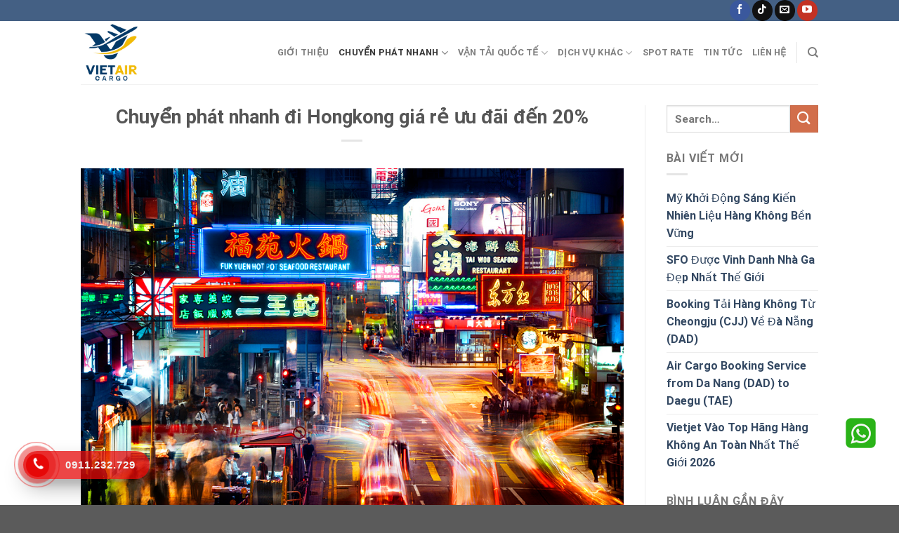

--- FILE ---
content_type: text/html; charset=UTF-8
request_url: https://www.vietaircargo.vn/chuyen-phat-nhanh-di-hongkong-gia-re-uu-dai-den-20/
body_size: 22762
content:
<!DOCTYPE html>
<!--[if IE 9 ]> <html lang="vi" class="ie9 loading-site no-js"> <![endif]-->
<!--[if IE 8 ]> <html lang="vi" class="ie8 loading-site no-js"> <![endif]-->
<!--[if (gte IE 9)|!(IE)]><!--><html lang="vi" class="loading-site no-js"> <!--<![endif]-->
<head>
	<meta charset="UTF-8" />
	<link rel="profile" href="http://gmpg.org/xfn/11" />
	<link rel="pingback" href="https://www.vietaircargo.vn/xmlrpc.php" />
	<link rel="stylesheet" href="https://cdnjs.cloudflare.com/ajax/libs/font-awesome/4.7.0/css/font-awesome.min.css">
	<link href="https://cdn.jsdelivr.net/npm/bootstrap@5.0.0-beta3/dist/css/bootstrap.min.css" rel="stylesheet" integrity="sha384-eOJMYsd53ii+scO/bJGFsiCZc+5NDVN2yr8+0RDqr0Ql0h+rP48ckxlpbzKgwra6" crossorigin="anonymous">

	<script>(function(html){html.className = html.className.replace(/\bno-js\b/,'js')})(document.documentElement);</script>
<meta name='robots' content='index, follow, max-image-preview:large, max-snippet:-1, max-video-preview:-1' />
	<style>img:is([sizes="auto" i], [sizes^="auto," i]) { contain-intrinsic-size: 3000px 1500px }</style>
	<meta name="viewport" content="width=device-width, initial-scale=1" />
	<!-- This site is optimized with the Yoast SEO Premium plugin v21.9 (Yoast SEO v26.3) - https://yoast.com/wordpress/plugins/seo/ -->
	<title>Chuyển phát nhanh đi Hongkong giá rẻ ưu đãi đến 20%</title>
	<meta name="description" content="Chuyển phát nhanh đi Hongkong giá rẻ ưu đãi đến 20%. vận chuyển hàng hóa quốc tế nhanh chóng cùng Vietair Cargo" />
	<link rel="canonical" href="https://www.vietaircargo.vn/chuyen-phat-nhanh-di-hongkong-gia-re-uu-dai-den-20/" />
	<meta property="og:locale" content="vi_VN" />
	<meta property="og:type" content="article" />
	<meta property="og:title" content="Chuyển phát nhanh đi Hongkong giá rẻ ưu đãi đến 20%" />
	<meta property="og:description" content="Chuyển phát nhanh đi Hongkong giá rẻ ưu đãi đến 20%. vận chuyển hàng hóa quốc tế nhanh chóng cùng Vietair Cargo" />
	<meta property="og:url" content="https://www.vietaircargo.vn/chuyen-phat-nhanh-di-hongkong-gia-re-uu-dai-den-20/" />
	<meta property="og:site_name" content="VietAir Cargo là đơn vị số 1️⃣ Việt Nam hiện nay chuyên ✓ ship hàng Mỹ ✓ gởi hàng Mỹ về Việt Nam ✓mua hàng Mỹ ✓ mua hàng trên amazon ✓ mua hàng" />
	<meta property="article:published_time" content="2023-03-10T13:44:26+00:00" />
	<meta property="og:image" content="https://www.vietaircargo.vn/wp-content/uploads/2023/03/a57033486b6a4ada1f8323a288e77314-d3da0ue.jpg" />
	<meta property="og:image:width" content="900" />
	<meta property="og:image:height" content="598" />
	<meta property="og:image:type" content="image/jpeg" />
	<meta name="author" content="chichi" />
	<meta name="twitter:card" content="summary_large_image" />
	<meta name="twitter:creator" content="@admin" />
	<meta name="twitter:label1" content="Được viết bởi" />
	<meta name="twitter:data1" content="chichi" />
	<meta name="twitter:label2" content="Ước tính thời gian đọc" />
	<meta name="twitter:data2" content="4 phút" />
	<script type="application/ld+json" class="yoast-schema-graph">{"@context":"https://schema.org","@graph":[{"@type":"Article","@id":"https://www.vietaircargo.vn/chuyen-phat-nhanh-di-hongkong-gia-re-uu-dai-den-20/#article","isPartOf":{"@id":"https://www.vietaircargo.vn/chuyen-phat-nhanh-di-hongkong-gia-re-uu-dai-den-20/"},"author":{"name":"chichi","@id":"https://www.vietaircargo.vn/#/schema/person/eb0ca1e0123e3b38addae02320f48eb7"},"headline":"Chuyển phát nhanh đi Hongkong giá rẻ ưu đãi đến 20%","datePublished":"2023-03-10T13:44:26+00:00","mainEntityOfPage":{"@id":"https://www.vietaircargo.vn/chuyen-phat-nhanh-di-hongkong-gia-re-uu-dai-den-20/"},"wordCount":986,"commentCount":0,"publisher":{"@id":"https://www.vietaircargo.vn/#organization"},"image":{"@id":"https://www.vietaircargo.vn/chuyen-phat-nhanh-di-hongkong-gia-re-uu-dai-den-20/#primaryimage"},"thumbnailUrl":"https://www.vietaircargo.vn/wp-content/uploads/2023/03/a57033486b6a4ada1f8323a288e77314-d3da0ue.jpg","keywords":["Chuyển phát nhanh đi Hongkong giá rẻ ưu đãi đến 20%"],"articleSection":["Chuyển phát nhanh","Chuyển phát nhanh quốc tế"],"inLanguage":"vi","potentialAction":[{"@type":"CommentAction","name":"Comment","target":["https://www.vietaircargo.vn/chuyen-phat-nhanh-di-hongkong-gia-re-uu-dai-den-20/#respond"]}]},{"@type":"WebPage","@id":"https://www.vietaircargo.vn/chuyen-phat-nhanh-di-hongkong-gia-re-uu-dai-den-20/","url":"https://www.vietaircargo.vn/chuyen-phat-nhanh-di-hongkong-gia-re-uu-dai-den-20/","name":"Chuyển phát nhanh đi Hongkong giá rẻ ưu đãi đến 20%","isPartOf":{"@id":"https://www.vietaircargo.vn/#website"},"primaryImageOfPage":{"@id":"https://www.vietaircargo.vn/chuyen-phat-nhanh-di-hongkong-gia-re-uu-dai-den-20/#primaryimage"},"image":{"@id":"https://www.vietaircargo.vn/chuyen-phat-nhanh-di-hongkong-gia-re-uu-dai-den-20/#primaryimage"},"thumbnailUrl":"https://www.vietaircargo.vn/wp-content/uploads/2023/03/a57033486b6a4ada1f8323a288e77314-d3da0ue.jpg","datePublished":"2023-03-10T13:44:26+00:00","description":"Chuyển phát nhanh đi Hongkong giá rẻ ưu đãi đến 20%. vận chuyển hàng hóa quốc tế nhanh chóng cùng Vietair Cargo","breadcrumb":{"@id":"https://www.vietaircargo.vn/chuyen-phat-nhanh-di-hongkong-gia-re-uu-dai-den-20/#breadcrumb"},"inLanguage":"vi","potentialAction":[{"@type":"ReadAction","target":["https://www.vietaircargo.vn/chuyen-phat-nhanh-di-hongkong-gia-re-uu-dai-den-20/"]}]},{"@type":"ImageObject","inLanguage":"vi","@id":"https://www.vietaircargo.vn/chuyen-phat-nhanh-di-hongkong-gia-re-uu-dai-den-20/#primaryimage","url":"https://www.vietaircargo.vn/wp-content/uploads/2023/03/a57033486b6a4ada1f8323a288e77314-d3da0ue.jpg","contentUrl":"https://www.vietaircargo.vn/wp-content/uploads/2023/03/a57033486b6a4ada1f8323a288e77314-d3da0ue.jpg","width":900,"height":598,"caption":"Chuyển phát nhanh đi Hongkong giá rẻ ưu đãi đến 20%"},{"@type":"BreadcrumbList","@id":"https://www.vietaircargo.vn/chuyen-phat-nhanh-di-hongkong-gia-re-uu-dai-den-20/#breadcrumb","itemListElement":[{"@type":"ListItem","position":1,"name":"Home","item":"https://www.vietaircargo.vn/"},{"@type":"ListItem","position":2,"name":"Chuyển phát nhanh đi Hongkong giá rẻ ưu đãi đến 20%"}]},{"@type":"WebSite","@id":"https://www.vietaircargo.vn/#website","url":"https://www.vietaircargo.vn/","name":"VietAir Cargo là đơn vị số 1️⃣ Việt Nam hiện nay chuyên ✓ ship hàng Mỹ ✓ gởi hàng Mỹ về Việt Nam ✓mua hàng Mỹ ✓ mua hàng trên amazon ✓ mua hàng","description":"Một trang web mới sử dụng WordPress","publisher":{"@id":"https://www.vietaircargo.vn/#organization"},"potentialAction":[{"@type":"SearchAction","target":{"@type":"EntryPoint","urlTemplate":"https://www.vietaircargo.vn/?s={search_term_string}"},"query-input":{"@type":"PropertyValueSpecification","valueRequired":true,"valueName":"search_term_string"}}],"inLanguage":"vi"},{"@type":"Organization","@id":"https://www.vietaircargo.vn/#organization","name":"VietAir Cargo là đơn vị số 1️⃣ Việt Nam hiện nay chuyên ✓ ship hàng Mỹ ✓ gởi hàng Mỹ về Việt Nam ✓mua hàng Mỹ ✓ mua hàng trên amazon ✓ mua hàng","url":"https://www.vietaircargo.vn/","logo":{"@type":"ImageObject","inLanguage":"vi","@id":"https://www.vietaircargo.vn/#/schema/logo/image/","url":"https://www.vietaircargo.vn/wp-content/uploads/2024/02/Asset-3@4x.png","contentUrl":"https://www.vietaircargo.vn/wp-content/uploads/2024/02/Asset-3@4x.png","width":4253,"height":692,"caption":"VietAir Cargo là đơn vị số 1️⃣ Việt Nam hiện nay chuyên ✓ ship hàng Mỹ ✓ gởi hàng Mỹ về Việt Nam ✓mua hàng Mỹ ✓ mua hàng trên amazon ✓ mua hàng"},"image":{"@id":"https://www.vietaircargo.vn/#/schema/logo/image/"}},{"@type":"Person","@id":"https://www.vietaircargo.vn/#/schema/person/eb0ca1e0123e3b38addae02320f48eb7","name":"chichi","image":{"@type":"ImageObject","inLanguage":"vi","@id":"https://www.vietaircargo.vn/#/schema/person/image/","url":"https://secure.gravatar.com/avatar/8db4bfbcd6ae44b2a98c7705d19902a34025fb653cb591059c62b33189f84d0a?s=96&d=mm&r=g","contentUrl":"https://secure.gravatar.com/avatar/8db4bfbcd6ae44b2a98c7705d19902a34025fb653cb591059c62b33189f84d0a?s=96&d=mm&r=g","caption":"chichi"},"sameAs":["https://x.com/admin"],"url":"https://www.vietaircargo.vn/author/chichi/"}]}</script>
	<!-- / Yoast SEO Premium plugin. -->


<link rel="amphtml" href="https://www.vietaircargo.vn/chuyen-phat-nhanh-di-hongkong-gia-re-uu-dai-den-20/amp/" /><meta name="generator" content="AMP for WP 1.1.7.1"/><link rel='dns-prefetch' href='//cdn.jsdelivr.net' />
<link rel='prefetch' href='https://www.vietaircargo.vn/wp-content/themes/flatsome/assets/js/chunk.countup.js?ver=3.16.3' />
<link rel='prefetch' href='https://www.vietaircargo.vn/wp-content/themes/flatsome/assets/js/chunk.sticky-sidebar.js?ver=3.16.3' />
<link rel='prefetch' href='https://www.vietaircargo.vn/wp-content/themes/flatsome/assets/js/chunk.tooltips.js?ver=3.16.3' />
<link rel='prefetch' href='https://www.vietaircargo.vn/wp-content/themes/flatsome/assets/js/chunk.vendors-popups.js?ver=3.16.3' />
<link rel='prefetch' href='https://www.vietaircargo.vn/wp-content/themes/flatsome/assets/js/chunk.vendors-slider.js?ver=3.16.3' />
<link rel="alternate" type="application/rss+xml" title="Dòng thông tin VietAir Cargo là đơn vị số 1️⃣ Việt Nam hiện nay chuyên ✓ ship hàng Mỹ ✓ gởi hàng Mỹ về Việt Nam ✓mua hàng Mỹ ✓ mua hàng trên amazon ✓ mua hàng &raquo;" href="https://www.vietaircargo.vn/feed/" />
<link rel="alternate" type="application/rss+xml" title="VietAir Cargo là đơn vị số 1️⃣ Việt Nam hiện nay chuyên ✓ ship hàng Mỹ ✓ gởi hàng Mỹ về Việt Nam ✓mua hàng Mỹ ✓ mua hàng trên amazon ✓ mua hàng &raquo; Dòng bình luận" href="https://www.vietaircargo.vn/comments/feed/" />
<link rel="alternate" type="application/rss+xml" title="VietAir Cargo là đơn vị số 1️⃣ Việt Nam hiện nay chuyên ✓ ship hàng Mỹ ✓ gởi hàng Mỹ về Việt Nam ✓mua hàng Mỹ ✓ mua hàng trên amazon ✓ mua hàng &raquo; Chuyển phát nhanh đi Hongkong giá rẻ ưu đãi đến 20% Dòng bình luận" href="https://www.vietaircargo.vn/chuyen-phat-nhanh-di-hongkong-gia-re-uu-dai-den-20/feed/" />
<script type="text/javascript">
/* <![CDATA[ */
window._wpemojiSettings = {"baseUrl":"https:\/\/s.w.org\/images\/core\/emoji\/16.0.1\/72x72\/","ext":".png","svgUrl":"https:\/\/s.w.org\/images\/core\/emoji\/16.0.1\/svg\/","svgExt":".svg","source":{"concatemoji":"https:\/\/www.vietaircargo.vn\/wp-includes\/js\/wp-emoji-release.min.js?ver=6.8.3"}};
/*! This file is auto-generated */
!function(s,n){var o,i,e;function c(e){try{var t={supportTests:e,timestamp:(new Date).valueOf()};sessionStorage.setItem(o,JSON.stringify(t))}catch(e){}}function p(e,t,n){e.clearRect(0,0,e.canvas.width,e.canvas.height),e.fillText(t,0,0);var t=new Uint32Array(e.getImageData(0,0,e.canvas.width,e.canvas.height).data),a=(e.clearRect(0,0,e.canvas.width,e.canvas.height),e.fillText(n,0,0),new Uint32Array(e.getImageData(0,0,e.canvas.width,e.canvas.height).data));return t.every(function(e,t){return e===a[t]})}function u(e,t){e.clearRect(0,0,e.canvas.width,e.canvas.height),e.fillText(t,0,0);for(var n=e.getImageData(16,16,1,1),a=0;a<n.data.length;a++)if(0!==n.data[a])return!1;return!0}function f(e,t,n,a){switch(t){case"flag":return n(e,"\ud83c\udff3\ufe0f\u200d\u26a7\ufe0f","\ud83c\udff3\ufe0f\u200b\u26a7\ufe0f")?!1:!n(e,"\ud83c\udde8\ud83c\uddf6","\ud83c\udde8\u200b\ud83c\uddf6")&&!n(e,"\ud83c\udff4\udb40\udc67\udb40\udc62\udb40\udc65\udb40\udc6e\udb40\udc67\udb40\udc7f","\ud83c\udff4\u200b\udb40\udc67\u200b\udb40\udc62\u200b\udb40\udc65\u200b\udb40\udc6e\u200b\udb40\udc67\u200b\udb40\udc7f");case"emoji":return!a(e,"\ud83e\udedf")}return!1}function g(e,t,n,a){var r="undefined"!=typeof WorkerGlobalScope&&self instanceof WorkerGlobalScope?new OffscreenCanvas(300,150):s.createElement("canvas"),o=r.getContext("2d",{willReadFrequently:!0}),i=(o.textBaseline="top",o.font="600 32px Arial",{});return e.forEach(function(e){i[e]=t(o,e,n,a)}),i}function t(e){var t=s.createElement("script");t.src=e,t.defer=!0,s.head.appendChild(t)}"undefined"!=typeof Promise&&(o="wpEmojiSettingsSupports",i=["flag","emoji"],n.supports={everything:!0,everythingExceptFlag:!0},e=new Promise(function(e){s.addEventListener("DOMContentLoaded",e,{once:!0})}),new Promise(function(t){var n=function(){try{var e=JSON.parse(sessionStorage.getItem(o));if("object"==typeof e&&"number"==typeof e.timestamp&&(new Date).valueOf()<e.timestamp+604800&&"object"==typeof e.supportTests)return e.supportTests}catch(e){}return null}();if(!n){if("undefined"!=typeof Worker&&"undefined"!=typeof OffscreenCanvas&&"undefined"!=typeof URL&&URL.createObjectURL&&"undefined"!=typeof Blob)try{var e="postMessage("+g.toString()+"("+[JSON.stringify(i),f.toString(),p.toString(),u.toString()].join(",")+"));",a=new Blob([e],{type:"text/javascript"}),r=new Worker(URL.createObjectURL(a),{name:"wpTestEmojiSupports"});return void(r.onmessage=function(e){c(n=e.data),r.terminate(),t(n)})}catch(e){}c(n=g(i,f,p,u))}t(n)}).then(function(e){for(var t in e)n.supports[t]=e[t],n.supports.everything=n.supports.everything&&n.supports[t],"flag"!==t&&(n.supports.everythingExceptFlag=n.supports.everythingExceptFlag&&n.supports[t]);n.supports.everythingExceptFlag=n.supports.everythingExceptFlag&&!n.supports.flag,n.DOMReady=!1,n.readyCallback=function(){n.DOMReady=!0}}).then(function(){return e}).then(function(){var e;n.supports.everything||(n.readyCallback(),(e=n.source||{}).concatemoji?t(e.concatemoji):e.wpemoji&&e.twemoji&&(t(e.twemoji),t(e.wpemoji)))}))}((window,document),window._wpemojiSettings);
/* ]]> */
</script>
<style id='wp-emoji-styles-inline-css' type='text/css'>

	img.wp-smiley, img.emoji {
		display: inline !important;
		border: none !important;
		box-shadow: none !important;
		height: 1em !important;
		width: 1em !important;
		margin: 0 0.07em !important;
		vertical-align: -0.1em !important;
		background: none !important;
		padding: 0 !important;
	}
</style>
<style id='wp-block-library-inline-css' type='text/css'>
:root{--wp-admin-theme-color:#007cba;--wp-admin-theme-color--rgb:0,124,186;--wp-admin-theme-color-darker-10:#006ba1;--wp-admin-theme-color-darker-10--rgb:0,107,161;--wp-admin-theme-color-darker-20:#005a87;--wp-admin-theme-color-darker-20--rgb:0,90,135;--wp-admin-border-width-focus:2px;--wp-block-synced-color:#7a00df;--wp-block-synced-color--rgb:122,0,223;--wp-bound-block-color:var(--wp-block-synced-color)}@media (min-resolution:192dpi){:root{--wp-admin-border-width-focus:1.5px}}.wp-element-button{cursor:pointer}:root{--wp--preset--font-size--normal:16px;--wp--preset--font-size--huge:42px}:root .has-very-light-gray-background-color{background-color:#eee}:root .has-very-dark-gray-background-color{background-color:#313131}:root .has-very-light-gray-color{color:#eee}:root .has-very-dark-gray-color{color:#313131}:root .has-vivid-green-cyan-to-vivid-cyan-blue-gradient-background{background:linear-gradient(135deg,#00d084,#0693e3)}:root .has-purple-crush-gradient-background{background:linear-gradient(135deg,#34e2e4,#4721fb 50%,#ab1dfe)}:root .has-hazy-dawn-gradient-background{background:linear-gradient(135deg,#faaca8,#dad0ec)}:root .has-subdued-olive-gradient-background{background:linear-gradient(135deg,#fafae1,#67a671)}:root .has-atomic-cream-gradient-background{background:linear-gradient(135deg,#fdd79a,#004a59)}:root .has-nightshade-gradient-background{background:linear-gradient(135deg,#330968,#31cdcf)}:root .has-midnight-gradient-background{background:linear-gradient(135deg,#020381,#2874fc)}.has-regular-font-size{font-size:1em}.has-larger-font-size{font-size:2.625em}.has-normal-font-size{font-size:var(--wp--preset--font-size--normal)}.has-huge-font-size{font-size:var(--wp--preset--font-size--huge)}.has-text-align-center{text-align:center}.has-text-align-left{text-align:left}.has-text-align-right{text-align:right}#end-resizable-editor-section{display:none}.aligncenter{clear:both}.items-justified-left{justify-content:flex-start}.items-justified-center{justify-content:center}.items-justified-right{justify-content:flex-end}.items-justified-space-between{justify-content:space-between}.screen-reader-text{border:0;clip-path:inset(50%);height:1px;margin:-1px;overflow:hidden;padding:0;position:absolute;width:1px;word-wrap:normal!important}.screen-reader-text:focus{background-color:#ddd;clip-path:none;color:#444;display:block;font-size:1em;height:auto;left:5px;line-height:normal;padding:15px 23px 14px;text-decoration:none;top:5px;width:auto;z-index:100000}html :where(.has-border-color){border-style:solid}html :where([style*=border-top-color]){border-top-style:solid}html :where([style*=border-right-color]){border-right-style:solid}html :where([style*=border-bottom-color]){border-bottom-style:solid}html :where([style*=border-left-color]){border-left-style:solid}html :where([style*=border-width]){border-style:solid}html :where([style*=border-top-width]){border-top-style:solid}html :where([style*=border-right-width]){border-right-style:solid}html :where([style*=border-bottom-width]){border-bottom-style:solid}html :where([style*=border-left-width]){border-left-style:solid}html :where(img[class*=wp-image-]){height:auto;max-width:100%}:where(figure){margin:0 0 1em}html :where(.is-position-sticky){--wp-admin--admin-bar--position-offset:var(--wp-admin--admin-bar--height,0px)}@media screen and (max-width:600px){html :where(.is-position-sticky){--wp-admin--admin-bar--position-offset:0px}}
</style>
<style id='classic-theme-styles-inline-css' type='text/css'>
/*! This file is auto-generated */
.wp-block-button__link{color:#fff;background-color:#32373c;border-radius:9999px;box-shadow:none;text-decoration:none;padding:calc(.667em + 2px) calc(1.333em + 2px);font-size:1.125em}.wp-block-file__button{background:#32373c;color:#fff;text-decoration:none}
</style>
<link rel='stylesheet' id='contact-form-7-css' href='https://www.vietaircargo.vn/wp-content/plugins/contact-form-7/includes/css/styles.css?ver=6.1.3' type='text/css' media='all' />
<link rel='stylesheet' id='toc-screen-css' href='https://www.vietaircargo.vn/wp-content/plugins/table-of-contents-plus/screen.min.css?ver=2411.1' type='text/css' media='all' />
<link rel='stylesheet' id='flatsome-main-css' href='https://www.vietaircargo.vn/wp-content/themes/flatsome/assets/css/flatsome.css?ver=3.16.3' type='text/css' media='all' />
<style id='flatsome-main-inline-css' type='text/css'>
@font-face {
				font-family: "fl-icons";
				font-display: block;
				src: url(https://www.vietaircargo.vn/wp-content/themes/flatsome/assets/css/icons/fl-icons.eot?v=3.16.3);
				src:
					url(https://www.vietaircargo.vn/wp-content/themes/flatsome/assets/css/icons/fl-icons.eot#iefix?v=3.16.3) format("embedded-opentype"),
					url(https://www.vietaircargo.vn/wp-content/themes/flatsome/assets/css/icons/fl-icons.woff2?v=3.16.3) format("woff2"),
					url(https://www.vietaircargo.vn/wp-content/themes/flatsome/assets/css/icons/fl-icons.ttf?v=3.16.3) format("truetype"),
					url(https://www.vietaircargo.vn/wp-content/themes/flatsome/assets/css/icons/fl-icons.woff?v=3.16.3) format("woff"),
					url(https://www.vietaircargo.vn/wp-content/themes/flatsome/assets/css/icons/fl-icons.svg?v=3.16.3#fl-icons) format("svg");
			}
</style>
<link rel='stylesheet' id='flatsome-style-css' href='https://www.vietaircargo.vn/wp-content/themes/flatsome-child/style.css?ver=3.0' type='text/css' media='all' />
<script type="text/javascript" src="https://www.vietaircargo.vn/wp-includes/js/jquery/jquery.min.js?ver=3.7.1" id="jquery-core-js"></script>
<script type="text/javascript" src="https://www.vietaircargo.vn/wp-includes/js/jquery/jquery-migrate.min.js?ver=3.4.1" id="jquery-migrate-js"></script>
<link rel="https://api.w.org/" href="https://www.vietaircargo.vn/wp-json/" /><link rel="alternate" title="JSON" type="application/json" href="https://www.vietaircargo.vn/wp-json/wp/v2/posts/5746" /><link rel="EditURI" type="application/rsd+xml" title="RSD" href="https://www.vietaircargo.vn/xmlrpc.php?rsd" />
<meta name="generator" content="WordPress 6.8.3" />
<link rel='shortlink' href='https://www.vietaircargo.vn/?p=5746' />
<link rel="alternate" title="oNhúng (JSON)" type="application/json+oembed" href="https://www.vietaircargo.vn/wp-json/oembed/1.0/embed?url=https%3A%2F%2Fwww.vietaircargo.vn%2Fchuyen-phat-nhanh-di-hongkong-gia-re-uu-dai-den-20%2F" />
<link rel="alternate" title="oNhúng (XML)" type="text/xml+oembed" href="https://www.vietaircargo.vn/wp-json/oembed/1.0/embed?url=https%3A%2F%2Fwww.vietaircargo.vn%2Fchuyen-phat-nhanh-di-hongkong-gia-re-uu-dai-den-20%2F&#038;format=xml" />
<style>.bg{opacity: 0; transition: opacity 1s; -webkit-transition: opacity 1s;} .bg-loaded{opacity: 1;}</style><link rel="icon" href="https://www.vietaircargo.vn/wp-content/uploads/2025/04/cropped-logo-vietair-32x32.png" sizes="32x32" />
<link rel="icon" href="https://www.vietaircargo.vn/wp-content/uploads/2025/04/cropped-logo-vietair-192x192.png" sizes="192x192" />
<link rel="apple-touch-icon" href="https://www.vietaircargo.vn/wp-content/uploads/2025/04/cropped-logo-vietair-180x180.png" />
<meta name="msapplication-TileImage" content="https://www.vietaircargo.vn/wp-content/uploads/2025/04/cropped-logo-vietair-270x270.png" />
<style id="custom-css" type="text/css">:root {--primary-color: #446084;}.header-main{height: 90px}#logo img{max-height: 90px}#logo{width:200px;}.header-top{min-height: 30px}.transparent .header-main{height: 90px}.transparent #logo img{max-height: 90px}.has-transparent + .page-title:first-of-type,.has-transparent + #main > .page-title,.has-transparent + #main > div > .page-title,.has-transparent + #main .page-header-wrapper:first-of-type .page-title{padding-top: 120px;}.header.show-on-scroll,.stuck .header-main{height:70px!important}.stuck #logo img{max-height: 70px!important}.header-bottom {background-color: #f1f1f1}@media (max-width: 549px) {.header-main{height: 70px}#logo img{max-height: 70px}}@media screen and (max-width: 549px){body{font-size: 100%;}}body{font-family: Roboto, sans-serif;}body {font-weight: 400;font-style: normal;}.nav > li > a {font-family: Roboto, sans-serif;}.mobile-sidebar-levels-2 .nav > li > ul > li > a {font-family: Roboto, sans-serif;}.nav > li > a,.mobile-sidebar-levels-2 .nav > li > ul > li > a {font-weight: 700;font-style: normal;}h1,h2,h3,h4,h5,h6,.heading-font, .off-canvas-center .nav-sidebar.nav-vertical > li > a{font-family: Roboto, sans-serif;}h1,h2,h3,h4,h5,h6,.heading-font,.banner h1,.banner h2 {font-weight: 700;font-style: normal;}.alt-font{font-family: "Dancing Script", sans-serif;}.alt-font {font-weight: 400!important;font-style: normal!important;}.footer-1{background-image: url('https://www.vietaircargo.vn/wp-content/uploads/2021/03/cong-ty-chuyen-phat-nhanh-quoc-te-gia-re.jpg');}.footer-2{background-color: #0a0a0a}.nav-vertical-fly-out > li + li {border-top-width: 1px; border-top-style: solid;}.label-new.menu-item > a:after{content:"New";}.label-hot.menu-item > a:after{content:"Hot";}.label-sale.menu-item > a:after{content:"Sale";}.label-popular.menu-item > a:after{content:"Popular";}</style>		<style type="text/css" id="wp-custom-css">
			.absolute-footer {
	padding: 0px;
}

/* ICON RING */
.hotline-phone-ring-wrap {
  position: fixed;
  bottom: 0;
  left: 0;
  z-index: 999999;
}
.hotline-phone-ring {
  position: relative;
  visibility: visible;
  background-color: transparent;
  width: 110px;
  height: 110px;
  cursor: pointer;
  z-index: 11;
  -webkit-backface-visibility: hidden;
  -webkit-transform: translateZ(0);
  transition: visibility .5s;
  left: 0;
  bottom: 0px;
  display: block;
}
.hotline-phone-ring-circle {
    width: 85px;
  height: 85px;
  top: 10px;
  left: 10px;
  position: absolute;
  background-color: transparent;
  border-radius: 100%;
  border: 2px solid #e60808;
  -webkit-animation: phonering-alo-circle-anim 1.2s infinite ease-in-out;
  animation: phonering-alo-circle-anim 1.2s infinite ease-in-out;
  transition: all .5s;
  -webkit-transform-origin: 50% 50%;
  -ms-transform-origin: 50% 50%;
  transform-origin: 50% 50%;
  opacity: 0.5;
}
.hotline-phone-ring-circle-fill {
    width: 55px;
  height: 55px;
  top: 25px;
  left: 25px;
  position: absolute;
  background-color: rgba(230, 8, 8, 0.7);
  border-radius: 100%;
  border: 2px solid transparent;
  -webkit-animation: phonering-alo-circle-fill-anim 2.3s infinite ease-in-out;
  animation: phonering-alo-circle-fill-anim 2.3s infinite ease-in-out;
  transition: all .5s;
  -webkit-transform-origin: 50% 50%;
  -ms-transform-origin: 50% 50%;
  transform-origin: 50% 50%;
}
.hotline-phone-ring-img-circle {
    background-color: #e60808;
    width: 33px;
  height: 33px;
  top: 37px;
  left: 37px;
  position: absolute;
  background-size: 20px;
  border-radius: 100%;
  border: 2px solid transparent;
  -webkit-animation: phonering-alo-circle-img-anim 1s infinite ease-in-out;
  animation: phonering-alo-circle-img-anim 1s infinite ease-in-out;
  -webkit-transform-origin: 50% 50%;
  -ms-transform-origin: 50% 50%;
  transform-origin: 50% 50%;
  display: -webkit-box;
  display: -webkit-flex;
  display: -ms-flexbox;
  display: flex;
  align-items: center;
  justify-content: center;
}
.hotline-phone-ring-img-circle .pps-btn-img {
    display: -webkit-box;
  display: -webkit-flex;
  display: -ms-flexbox;
  display: flex;
}
.hotline-phone-ring-img-circle .pps-btn-img img {
    width: 20px;
    height: 20px;
}
.hotline-bar {
  position: absolute;
  background: rgba(230, 8, 8, 0.75);
  height: 40px;
  width: 180px;
  line-height: 40px;
  border-radius: 3px;
  padding: 0 10px;
  background-size: 100%;
  cursor: pointer;
  transition: all 0.8s;
  -webkit-transition: all 0.8s;
  z-index: 9;
  box-shadow: 0 14px 28px rgba(0, 0, 0, 0.25), 0 10px 10px rgba(0, 0, 0, 0.1);
  border-radius: 50px !important;
  /* width: 175px !important; */
  left: 33px;
  bottom: 37px;
}
.hotline-bar > a {
  color: #fff;
  text-decoration: none;
  font-size: 15px;
  font-weight: bold;
  text-indent: 50px;
  display: block;
  letter-spacing: 1px;
  line-height: 40px;
  font-family: Arial;
}
.hotline-bar > a:hover,
.hotline-bar > a:active {
  color: #fff;
}
@-webkit-keyframes phonering-alo-circle-anim {
  0% {
    -webkit-transform: rotate(0) scale(0.5) skew(1deg);
    -webkit-opacity: 0.1;
  }
  30% {
    -webkit-transform: rotate(0) scale(0.7) skew(1deg);
    -webkit-opacity: 0.5;
  }
  100% {
    -webkit-transform: rotate(0) scale(1) skew(1deg);
    -webkit-opacity: 0.1;
  }
}
@-webkit-keyframes phonering-alo-circle-fill-anim {
  0% {
    -webkit-transform: rotate(0) scale(0.7) skew(1deg);
    opacity: 0.6;
  }
  50% {
    -webkit-transform: rotate(0) scale(1) skew(1deg);
    opacity: 0.6;
  }
  100% {
    -webkit-transform: rotate(0) scale(0.7) skew(1deg);
    opacity: 0.6;
  }
}
@-webkit-keyframes phonering-alo-circle-img-anim {
  0% {
    -webkit-transform: rotate(0) scale(1) skew(1deg);
  }
  10% {
    -webkit-transform: rotate(-25deg) scale(1) skew(1deg);
  }
  20% {
    -webkit-transform: rotate(25deg) scale(1) skew(1deg);
  }
  30% {
    -webkit-transform: rotate(-25deg) scale(1) skew(1deg);
  }
  40% {
    -webkit-transform: rotate(25deg) scale(1) skew(1deg);
  }
  50% {
    -webkit-transform: rotate(0) scale(1) skew(1deg);
  }
  100% {
    -webkit-transform: rotate(0) scale(1) skew(1deg);
  }
}
@media (max-width: 768px) {
  .hotline-bar {
    display: none;
  }
}		</style>
		<style id="kirki-inline-styles">/* cyrillic-ext */
@font-face {
  font-family: 'Roboto';
  font-style: normal;
  font-weight: 400;
  font-stretch: normal;
  font-display: swap;
  src: url(https://www.vietaircargo.vn/wp-content/fonts/roboto/font) format('woff');
  unicode-range: U+0460-052F, U+1C80-1C8A, U+20B4, U+2DE0-2DFF, U+A640-A69F, U+FE2E-FE2F;
}
/* cyrillic */
@font-face {
  font-family: 'Roboto';
  font-style: normal;
  font-weight: 400;
  font-stretch: normal;
  font-display: swap;
  src: url(https://www.vietaircargo.vn/wp-content/fonts/roboto/font) format('woff');
  unicode-range: U+0301, U+0400-045F, U+0490-0491, U+04B0-04B1, U+2116;
}
/* greek-ext */
@font-face {
  font-family: 'Roboto';
  font-style: normal;
  font-weight: 400;
  font-stretch: normal;
  font-display: swap;
  src: url(https://www.vietaircargo.vn/wp-content/fonts/roboto/font) format('woff');
  unicode-range: U+1F00-1FFF;
}
/* greek */
@font-face {
  font-family: 'Roboto';
  font-style: normal;
  font-weight: 400;
  font-stretch: normal;
  font-display: swap;
  src: url(https://www.vietaircargo.vn/wp-content/fonts/roboto/font) format('woff');
  unicode-range: U+0370-0377, U+037A-037F, U+0384-038A, U+038C, U+038E-03A1, U+03A3-03FF;
}
/* math */
@font-face {
  font-family: 'Roboto';
  font-style: normal;
  font-weight: 400;
  font-stretch: normal;
  font-display: swap;
  src: url(https://www.vietaircargo.vn/wp-content/fonts/roboto/font) format('woff');
  unicode-range: U+0302-0303, U+0305, U+0307-0308, U+0310, U+0312, U+0315, U+031A, U+0326-0327, U+032C, U+032F-0330, U+0332-0333, U+0338, U+033A, U+0346, U+034D, U+0391-03A1, U+03A3-03A9, U+03B1-03C9, U+03D1, U+03D5-03D6, U+03F0-03F1, U+03F4-03F5, U+2016-2017, U+2034-2038, U+203C, U+2040, U+2043, U+2047, U+2050, U+2057, U+205F, U+2070-2071, U+2074-208E, U+2090-209C, U+20D0-20DC, U+20E1, U+20E5-20EF, U+2100-2112, U+2114-2115, U+2117-2121, U+2123-214F, U+2190, U+2192, U+2194-21AE, U+21B0-21E5, U+21F1-21F2, U+21F4-2211, U+2213-2214, U+2216-22FF, U+2308-230B, U+2310, U+2319, U+231C-2321, U+2336-237A, U+237C, U+2395, U+239B-23B7, U+23D0, U+23DC-23E1, U+2474-2475, U+25AF, U+25B3, U+25B7, U+25BD, U+25C1, U+25CA, U+25CC, U+25FB, U+266D-266F, U+27C0-27FF, U+2900-2AFF, U+2B0E-2B11, U+2B30-2B4C, U+2BFE, U+3030, U+FF5B, U+FF5D, U+1D400-1D7FF, U+1EE00-1EEFF;
}
/* symbols */
@font-face {
  font-family: 'Roboto';
  font-style: normal;
  font-weight: 400;
  font-stretch: normal;
  font-display: swap;
  src: url(https://www.vietaircargo.vn/wp-content/fonts/roboto/font) format('woff');
  unicode-range: U+0001-000C, U+000E-001F, U+007F-009F, U+20DD-20E0, U+20E2-20E4, U+2150-218F, U+2190, U+2192, U+2194-2199, U+21AF, U+21E6-21F0, U+21F3, U+2218-2219, U+2299, U+22C4-22C6, U+2300-243F, U+2440-244A, U+2460-24FF, U+25A0-27BF, U+2800-28FF, U+2921-2922, U+2981, U+29BF, U+29EB, U+2B00-2BFF, U+4DC0-4DFF, U+FFF9-FFFB, U+10140-1018E, U+10190-1019C, U+101A0, U+101D0-101FD, U+102E0-102FB, U+10E60-10E7E, U+1D2C0-1D2D3, U+1D2E0-1D37F, U+1F000-1F0FF, U+1F100-1F1AD, U+1F1E6-1F1FF, U+1F30D-1F30F, U+1F315, U+1F31C, U+1F31E, U+1F320-1F32C, U+1F336, U+1F378, U+1F37D, U+1F382, U+1F393-1F39F, U+1F3A7-1F3A8, U+1F3AC-1F3AF, U+1F3C2, U+1F3C4-1F3C6, U+1F3CA-1F3CE, U+1F3D4-1F3E0, U+1F3ED, U+1F3F1-1F3F3, U+1F3F5-1F3F7, U+1F408, U+1F415, U+1F41F, U+1F426, U+1F43F, U+1F441-1F442, U+1F444, U+1F446-1F449, U+1F44C-1F44E, U+1F453, U+1F46A, U+1F47D, U+1F4A3, U+1F4B0, U+1F4B3, U+1F4B9, U+1F4BB, U+1F4BF, U+1F4C8-1F4CB, U+1F4D6, U+1F4DA, U+1F4DF, U+1F4E3-1F4E6, U+1F4EA-1F4ED, U+1F4F7, U+1F4F9-1F4FB, U+1F4FD-1F4FE, U+1F503, U+1F507-1F50B, U+1F50D, U+1F512-1F513, U+1F53E-1F54A, U+1F54F-1F5FA, U+1F610, U+1F650-1F67F, U+1F687, U+1F68D, U+1F691, U+1F694, U+1F698, U+1F6AD, U+1F6B2, U+1F6B9-1F6BA, U+1F6BC, U+1F6C6-1F6CF, U+1F6D3-1F6D7, U+1F6E0-1F6EA, U+1F6F0-1F6F3, U+1F6F7-1F6FC, U+1F700-1F7FF, U+1F800-1F80B, U+1F810-1F847, U+1F850-1F859, U+1F860-1F887, U+1F890-1F8AD, U+1F8B0-1F8BB, U+1F8C0-1F8C1, U+1F900-1F90B, U+1F93B, U+1F946, U+1F984, U+1F996, U+1F9E9, U+1FA00-1FA6F, U+1FA70-1FA7C, U+1FA80-1FA89, U+1FA8F-1FAC6, U+1FACE-1FADC, U+1FADF-1FAE9, U+1FAF0-1FAF8, U+1FB00-1FBFF;
}
/* vietnamese */
@font-face {
  font-family: 'Roboto';
  font-style: normal;
  font-weight: 400;
  font-stretch: normal;
  font-display: swap;
  src: url(https://www.vietaircargo.vn/wp-content/fonts/roboto/font) format('woff');
  unicode-range: U+0102-0103, U+0110-0111, U+0128-0129, U+0168-0169, U+01A0-01A1, U+01AF-01B0, U+0300-0301, U+0303-0304, U+0308-0309, U+0323, U+0329, U+1EA0-1EF9, U+20AB;
}
/* latin-ext */
@font-face {
  font-family: 'Roboto';
  font-style: normal;
  font-weight: 400;
  font-stretch: normal;
  font-display: swap;
  src: url(https://www.vietaircargo.vn/wp-content/fonts/roboto/font) format('woff');
  unicode-range: U+0100-02BA, U+02BD-02C5, U+02C7-02CC, U+02CE-02D7, U+02DD-02FF, U+0304, U+0308, U+0329, U+1D00-1DBF, U+1E00-1E9F, U+1EF2-1EFF, U+2020, U+20A0-20AB, U+20AD-20C0, U+2113, U+2C60-2C7F, U+A720-A7FF;
}
/* latin */
@font-face {
  font-family: 'Roboto';
  font-style: normal;
  font-weight: 400;
  font-stretch: normal;
  font-display: swap;
  src: url(https://www.vietaircargo.vn/wp-content/fonts/roboto/font) format('woff');
  unicode-range: U+0000-00FF, U+0131, U+0152-0153, U+02BB-02BC, U+02C6, U+02DA, U+02DC, U+0304, U+0308, U+0329, U+2000-206F, U+20AC, U+2122, U+2191, U+2193, U+2212, U+2215, U+FEFF, U+FFFD;
}
/* cyrillic-ext */
@font-face {
  font-family: 'Roboto';
  font-style: normal;
  font-weight: 700;
  font-stretch: normal;
  font-display: swap;
  src: url(https://www.vietaircargo.vn/wp-content/fonts/roboto/font) format('woff');
  unicode-range: U+0460-052F, U+1C80-1C8A, U+20B4, U+2DE0-2DFF, U+A640-A69F, U+FE2E-FE2F;
}
/* cyrillic */
@font-face {
  font-family: 'Roboto';
  font-style: normal;
  font-weight: 700;
  font-stretch: normal;
  font-display: swap;
  src: url(https://www.vietaircargo.vn/wp-content/fonts/roboto/font) format('woff');
  unicode-range: U+0301, U+0400-045F, U+0490-0491, U+04B0-04B1, U+2116;
}
/* greek-ext */
@font-face {
  font-family: 'Roboto';
  font-style: normal;
  font-weight: 700;
  font-stretch: normal;
  font-display: swap;
  src: url(https://www.vietaircargo.vn/wp-content/fonts/roboto/font) format('woff');
  unicode-range: U+1F00-1FFF;
}
/* greek */
@font-face {
  font-family: 'Roboto';
  font-style: normal;
  font-weight: 700;
  font-stretch: normal;
  font-display: swap;
  src: url(https://www.vietaircargo.vn/wp-content/fonts/roboto/font) format('woff');
  unicode-range: U+0370-0377, U+037A-037F, U+0384-038A, U+038C, U+038E-03A1, U+03A3-03FF;
}
/* math */
@font-face {
  font-family: 'Roboto';
  font-style: normal;
  font-weight: 700;
  font-stretch: normal;
  font-display: swap;
  src: url(https://www.vietaircargo.vn/wp-content/fonts/roboto/font) format('woff');
  unicode-range: U+0302-0303, U+0305, U+0307-0308, U+0310, U+0312, U+0315, U+031A, U+0326-0327, U+032C, U+032F-0330, U+0332-0333, U+0338, U+033A, U+0346, U+034D, U+0391-03A1, U+03A3-03A9, U+03B1-03C9, U+03D1, U+03D5-03D6, U+03F0-03F1, U+03F4-03F5, U+2016-2017, U+2034-2038, U+203C, U+2040, U+2043, U+2047, U+2050, U+2057, U+205F, U+2070-2071, U+2074-208E, U+2090-209C, U+20D0-20DC, U+20E1, U+20E5-20EF, U+2100-2112, U+2114-2115, U+2117-2121, U+2123-214F, U+2190, U+2192, U+2194-21AE, U+21B0-21E5, U+21F1-21F2, U+21F4-2211, U+2213-2214, U+2216-22FF, U+2308-230B, U+2310, U+2319, U+231C-2321, U+2336-237A, U+237C, U+2395, U+239B-23B7, U+23D0, U+23DC-23E1, U+2474-2475, U+25AF, U+25B3, U+25B7, U+25BD, U+25C1, U+25CA, U+25CC, U+25FB, U+266D-266F, U+27C0-27FF, U+2900-2AFF, U+2B0E-2B11, U+2B30-2B4C, U+2BFE, U+3030, U+FF5B, U+FF5D, U+1D400-1D7FF, U+1EE00-1EEFF;
}
/* symbols */
@font-face {
  font-family: 'Roboto';
  font-style: normal;
  font-weight: 700;
  font-stretch: normal;
  font-display: swap;
  src: url(https://www.vietaircargo.vn/wp-content/fonts/roboto/font) format('woff');
  unicode-range: U+0001-000C, U+000E-001F, U+007F-009F, U+20DD-20E0, U+20E2-20E4, U+2150-218F, U+2190, U+2192, U+2194-2199, U+21AF, U+21E6-21F0, U+21F3, U+2218-2219, U+2299, U+22C4-22C6, U+2300-243F, U+2440-244A, U+2460-24FF, U+25A0-27BF, U+2800-28FF, U+2921-2922, U+2981, U+29BF, U+29EB, U+2B00-2BFF, U+4DC0-4DFF, U+FFF9-FFFB, U+10140-1018E, U+10190-1019C, U+101A0, U+101D0-101FD, U+102E0-102FB, U+10E60-10E7E, U+1D2C0-1D2D3, U+1D2E0-1D37F, U+1F000-1F0FF, U+1F100-1F1AD, U+1F1E6-1F1FF, U+1F30D-1F30F, U+1F315, U+1F31C, U+1F31E, U+1F320-1F32C, U+1F336, U+1F378, U+1F37D, U+1F382, U+1F393-1F39F, U+1F3A7-1F3A8, U+1F3AC-1F3AF, U+1F3C2, U+1F3C4-1F3C6, U+1F3CA-1F3CE, U+1F3D4-1F3E0, U+1F3ED, U+1F3F1-1F3F3, U+1F3F5-1F3F7, U+1F408, U+1F415, U+1F41F, U+1F426, U+1F43F, U+1F441-1F442, U+1F444, U+1F446-1F449, U+1F44C-1F44E, U+1F453, U+1F46A, U+1F47D, U+1F4A3, U+1F4B0, U+1F4B3, U+1F4B9, U+1F4BB, U+1F4BF, U+1F4C8-1F4CB, U+1F4D6, U+1F4DA, U+1F4DF, U+1F4E3-1F4E6, U+1F4EA-1F4ED, U+1F4F7, U+1F4F9-1F4FB, U+1F4FD-1F4FE, U+1F503, U+1F507-1F50B, U+1F50D, U+1F512-1F513, U+1F53E-1F54A, U+1F54F-1F5FA, U+1F610, U+1F650-1F67F, U+1F687, U+1F68D, U+1F691, U+1F694, U+1F698, U+1F6AD, U+1F6B2, U+1F6B9-1F6BA, U+1F6BC, U+1F6C6-1F6CF, U+1F6D3-1F6D7, U+1F6E0-1F6EA, U+1F6F0-1F6F3, U+1F6F7-1F6FC, U+1F700-1F7FF, U+1F800-1F80B, U+1F810-1F847, U+1F850-1F859, U+1F860-1F887, U+1F890-1F8AD, U+1F8B0-1F8BB, U+1F8C0-1F8C1, U+1F900-1F90B, U+1F93B, U+1F946, U+1F984, U+1F996, U+1F9E9, U+1FA00-1FA6F, U+1FA70-1FA7C, U+1FA80-1FA89, U+1FA8F-1FAC6, U+1FACE-1FADC, U+1FADF-1FAE9, U+1FAF0-1FAF8, U+1FB00-1FBFF;
}
/* vietnamese */
@font-face {
  font-family: 'Roboto';
  font-style: normal;
  font-weight: 700;
  font-stretch: normal;
  font-display: swap;
  src: url(https://www.vietaircargo.vn/wp-content/fonts/roboto/font) format('woff');
  unicode-range: U+0102-0103, U+0110-0111, U+0128-0129, U+0168-0169, U+01A0-01A1, U+01AF-01B0, U+0300-0301, U+0303-0304, U+0308-0309, U+0323, U+0329, U+1EA0-1EF9, U+20AB;
}
/* latin-ext */
@font-face {
  font-family: 'Roboto';
  font-style: normal;
  font-weight: 700;
  font-stretch: normal;
  font-display: swap;
  src: url(https://www.vietaircargo.vn/wp-content/fonts/roboto/font) format('woff');
  unicode-range: U+0100-02BA, U+02BD-02C5, U+02C7-02CC, U+02CE-02D7, U+02DD-02FF, U+0304, U+0308, U+0329, U+1D00-1DBF, U+1E00-1E9F, U+1EF2-1EFF, U+2020, U+20A0-20AB, U+20AD-20C0, U+2113, U+2C60-2C7F, U+A720-A7FF;
}
/* latin */
@font-face {
  font-family: 'Roboto';
  font-style: normal;
  font-weight: 700;
  font-stretch: normal;
  font-display: swap;
  src: url(https://www.vietaircargo.vn/wp-content/fonts/roboto/font) format('woff');
  unicode-range: U+0000-00FF, U+0131, U+0152-0153, U+02BB-02BC, U+02C6, U+02DA, U+02DC, U+0304, U+0308, U+0329, U+2000-206F, U+20AC, U+2122, U+2191, U+2193, U+2212, U+2215, U+FEFF, U+FFFD;
}/* vietnamese */
@font-face {
  font-family: 'Dancing Script';
  font-style: normal;
  font-weight: 400;
  font-display: swap;
  src: url(https://www.vietaircargo.vn/wp-content/fonts/dancing-script/font) format('woff');
  unicode-range: U+0102-0103, U+0110-0111, U+0128-0129, U+0168-0169, U+01A0-01A1, U+01AF-01B0, U+0300-0301, U+0303-0304, U+0308-0309, U+0323, U+0329, U+1EA0-1EF9, U+20AB;
}
/* latin-ext */
@font-face {
  font-family: 'Dancing Script';
  font-style: normal;
  font-weight: 400;
  font-display: swap;
  src: url(https://www.vietaircargo.vn/wp-content/fonts/dancing-script/font) format('woff');
  unicode-range: U+0100-02BA, U+02BD-02C5, U+02C7-02CC, U+02CE-02D7, U+02DD-02FF, U+0304, U+0308, U+0329, U+1D00-1DBF, U+1E00-1E9F, U+1EF2-1EFF, U+2020, U+20A0-20AB, U+20AD-20C0, U+2113, U+2C60-2C7F, U+A720-A7FF;
}
/* latin */
@font-face {
  font-family: 'Dancing Script';
  font-style: normal;
  font-weight: 400;
  font-display: swap;
  src: url(https://www.vietaircargo.vn/wp-content/fonts/dancing-script/font) format('woff');
  unicode-range: U+0000-00FF, U+0131, U+0152-0153, U+02BB-02BC, U+02C6, U+02DA, U+02DC, U+0304, U+0308, U+0329, U+2000-206F, U+20AC, U+2122, U+2191, U+2193, U+2212, U+2215, U+FEFF, U+FFFD;
}</style></head>

<body class="wp-singular post-template-default single single-post postid-5746 single-format-standard wp-theme-flatsome wp-child-theme-flatsome-child lightbox nav-dropdown-has-arrow nav-dropdown-has-shadow nav-dropdown-has-border">


<a class="skip-link screen-reader-text" href="#main">Skip to content</a>

<div id="wrapper">

	
	<header id="header" class="header has-sticky sticky-jump">
		<div class="header-wrapper">
			<div id="top-bar" class="header-top hide-for-sticky nav-dark hide-for-medium">
    <div class="flex-row container">
      <div class="flex-col hide-for-medium flex-left">
          <ul class="nav nav-left medium-nav-center nav-small  nav-divided">
                        </ul>
      </div>

      <div class="flex-col hide-for-medium flex-center">
          <ul class="nav nav-center nav-small  nav-divided">
                        </ul>
      </div>

      <div class="flex-col hide-for-medium flex-right">
         <ul class="nav top-bar-nav nav-right nav-small  nav-divided">
              <li class="html header-social-icons ml-0">
	<div class="social-icons follow-icons" ><a href="https://www.facebook.com/vietjetaircargovn/" target="_blank" data-label="Facebook" rel="noopener noreferrer nofollow" class="icon primary button circle facebook tooltip" title="Follow on Facebook" aria-label="Follow on Facebook"><i class="icon-facebook" ></i></a><a href="https://www.tiktok.com/@vietaircargo" target="_blank" rel="noopener noreferrer nofollow" data-label="TikTok" class="icon primary button circle tiktok tooltip" title="Follow on TikTok" aria-label="Follow on TikTok"><i class="icon-tiktok" ></i></a><a href="mailto:info@vietaircargo.vn" data-label="E-mail" rel="nofollow" class="icon primary button circle  email tooltip" title="Send us an email" aria-label="Send us an email"><i class="icon-envelop" ></i></a><a href="https://www.youtube.com/@VietAirCargo-z" target="_blank" rel="noopener noreferrer nofollow" data-label="YouTube" class="icon primary button circle  youtube tooltip" title="Follow on YouTube" aria-label="Follow on YouTube"><i class="icon-youtube" ></i></a></div></li>          </ul>
      </div>

      
    </div>
</div>
<div id="masthead" class="header-main ">
      <div class="header-inner flex-row container logo-left medium-logo-center" role="navigation">

          <!-- Logo -->
          <div id="logo" class="flex-col logo">
            
<!-- Header logo -->
<a href="https://www.vietaircargo.vn/" title="VietAir Cargo là đơn vị số 1️⃣ Việt Nam hiện nay chuyên ✓ ship hàng Mỹ ✓ gởi hàng Mỹ về Việt Nam ✓mua hàng Mỹ ✓ mua hàng trên amazon ✓ mua hàng - Một trang web mới sử dụng WordPress" rel="home">
		<img width="998" height="1024" src="https://www.vietaircargo.vn/wp-content/uploads/2025/04/logo-vietair-1-998x1024.png" class="header_logo header-logo" alt="VietAir Cargo là đơn vị số 1️⃣ Việt Nam hiện nay chuyên ✓ ship hàng Mỹ ✓ gởi hàng Mỹ về Việt Nam ✓mua hàng Mỹ ✓ mua hàng trên amazon ✓ mua hàng"/><img  width="998" height="1024" src="https://www.vietaircargo.vn/wp-content/uploads/2025/04/logo-vietair-1-998x1024.png" class="header-logo-dark" alt="VietAir Cargo là đơn vị số 1️⃣ Việt Nam hiện nay chuyên ✓ ship hàng Mỹ ✓ gởi hàng Mỹ về Việt Nam ✓mua hàng Mỹ ✓ mua hàng trên amazon ✓ mua hàng"/></a>
          </div>

          <!-- Mobile Left Elements -->
          <div class="flex-col show-for-medium flex-left">
            <ul class="mobile-nav nav nav-left ">
              <li class="nav-icon has-icon">
  		<a href="#" data-open="#main-menu" data-pos="left" data-bg="main-menu-overlay" data-color="" class="is-small" aria-label="Menu" aria-controls="main-menu" aria-expanded="false">
		
		  <i class="icon-menu" ></i>
		  		</a>
	</li>            </ul>
          </div>

          <!-- Left Elements -->
          <div class="flex-col hide-for-medium flex-left
            flex-grow">
            <ul class="header-nav header-nav-main nav nav-left  nav-uppercase" >
                          </ul>
          </div>

          <!-- Right Elements -->
          <div class="flex-col hide-for-medium flex-right">
            <ul class="header-nav header-nav-main nav nav-right  nav-uppercase">
              <li id="menu-item-39" class="menu-item menu-item-type-post_type menu-item-object-page menu-item-39 menu-item-design-default"><a href="https://www.vietaircargo.vn/gioi-thieu/" class="nav-top-link">Giới thiệu</a></li>
<li id="menu-item-41" class="menu-item menu-item-type-taxonomy menu-item-object-category current-post-ancestor current-menu-parent current-post-parent menu-item-has-children menu-item-41 active menu-item-design-default has-dropdown"><a href="https://www.vietaircargo.vn/chuyen-phat-nhanh/" class="nav-top-link" aria-expanded="false" aria-haspopup="menu">Chuyển phát nhanh<i class="icon-angle-down" ></i></a>
<ul class="sub-menu nav-dropdown nav-dropdown-default">
	<li id="menu-item-42" class="menu-item menu-item-type-taxonomy menu-item-object-category menu-item-42"><a href="https://www.vietaircargo.vn/chuyen-phat-nhanh/chuyen-phat-nhanh-noi-dia/">Chuyển phát nhanh nội địa</a></li>
	<li id="menu-item-43" class="menu-item menu-item-type-taxonomy menu-item-object-category current-post-ancestor current-menu-parent current-post-parent menu-item-43 active"><a href="https://www.vietaircargo.vn/chuyen-phat-nhanh/chuyen-phat-nhanh-quoc-te/">Chuyển phát nhanh quốc tế</a></li>
	<li id="menu-item-44" class="menu-item menu-item-type-taxonomy menu-item-object-category menu-item-44"><a href="https://www.vietaircargo.vn/chuyen-phat-nhanh/giao-hang-thu-tien/">Giao hàng thu tiền</a></li>
</ul>
</li>
<li id="menu-item-45" class="menu-item menu-item-type-taxonomy menu-item-object-category menu-item-has-children menu-item-45 menu-item-design-default has-dropdown"><a href="https://www.vietaircargo.vn/van-tai-quoc-te/" class="nav-top-link" aria-expanded="false" aria-haspopup="menu">Vận tải quốc tế<i class="icon-angle-down" ></i></a>
<ul class="sub-menu nav-dropdown nav-dropdown-default">
	<li id="menu-item-48" class="menu-item menu-item-type-taxonomy menu-item-object-category menu-item-48"><a href="https://www.vietaircargo.vn/van-tai-quoc-te/van-tai-duong-hang-khong-quoc-te/">Vận tải đường hàng không quốc tế</a></li>
	<li id="menu-item-84" class="menu-item menu-item-type-taxonomy menu-item-object-category menu-item-84"><a href="https://www.vietaircargo.vn/van-tai-quoc-te/van-tai-duong-hang-khong-noi-dia/">Vận tải đường hàng không nội địa</a></li>
	<li id="menu-item-46" class="menu-item menu-item-type-taxonomy menu-item-object-category menu-item-46"><a href="https://www.vietaircargo.vn/van-tai-quoc-te/van-tai-duong-bien/">Vận tải đường biển</a></li>
	<li id="menu-item-47" class="menu-item menu-item-type-taxonomy menu-item-object-category menu-item-47"><a href="https://www.vietaircargo.vn/van-tai-quoc-te/van-tai-duong-bo/">Vận tải đường bộ</a></li>
	<li id="menu-item-49" class="menu-item menu-item-type-taxonomy menu-item-object-category menu-item-49"><a href="https://www.vietaircargo.vn/van-tai-quoc-te/van-tai-duong-sat/">Vận tải đường sắt</a></li>
</ul>
</li>
<li id="menu-item-50" class="menu-item menu-item-type-taxonomy menu-item-object-category menu-item-has-children menu-item-50 menu-item-design-default has-dropdown"><a href="https://www.vietaircargo.vn/dich-vu-khac/" class="nav-top-link" aria-expanded="false" aria-haspopup="menu">Dịch vụ khác<i class="icon-angle-down" ></i></a>
<ul class="sub-menu nav-dropdown nav-dropdown-default">
	<li id="menu-item-51" class="menu-item menu-item-type-taxonomy menu-item-object-category menu-item-51"><a href="https://www.vietaircargo.vn/dich-vu-khac/cho-thue-kho-bai/">Cho thuê kho bãi</a></li>
	<li id="menu-item-52" class="menu-item menu-item-type-taxonomy menu-item-object-category menu-item-52"><a href="https://www.vietaircargo.vn/dich-vu-khac/khai-bao-hai-quan/">Khai báo hải quan</a></li>
	<li id="menu-item-53" class="menu-item menu-item-type-taxonomy menu-item-object-category menu-item-53"><a href="https://www.vietaircargo.vn/dich-vu-khac/order-hang-hoa-quoc-te/">Order hàng hóa Quốc tế</a></li>
</ul>
</li>
<li id="menu-item-9032" class="menu-item menu-item-type-taxonomy menu-item-object-category menu-item-9032 menu-item-design-default"><a href="https://www.vietaircargo.vn/spot-rate/" class="nav-top-link">Spot rate</a></li>
<li id="menu-item-54" class="menu-item menu-item-type-taxonomy menu-item-object-category menu-item-54 menu-item-design-default"><a href="https://www.vietaircargo.vn/tin-tuc/" class="nav-top-link">Tin tức</a></li>
<li id="menu-item-67" class="menu-item menu-item-type-post_type menu-item-object-page menu-item-67 menu-item-design-default"><a href="https://www.vietaircargo.vn/lien-he/" class="nav-top-link">Liên hệ</a></li>
<li class="header-divider"></li><li class="header-search header-search-dropdown has-icon has-dropdown menu-item-has-children">
		<a href="#" aria-label="Search" class="is-small"><i class="icon-search" ></i></a>
		<ul class="nav-dropdown nav-dropdown-default">
	 	<li class="header-search-form search-form html relative has-icon">
	<div class="header-search-form-wrapper">
		<div class="searchform-wrapper ux-search-box relative is-normal"><form method="get" class="searchform" action="https://www.vietaircargo.vn/" role="search">
		<div class="flex-row relative">
			<div class="flex-col flex-grow">
	   	   <input type="search" class="search-field mb-0" name="s" value="" id="s" placeholder="Search&hellip;" />
			</div>
			<div class="flex-col">
				<button type="submit" class="ux-search-submit submit-button secondary button icon mb-0" aria-label="Submit">
					<i class="icon-search" ></i>				</button>
			</div>
		</div>
    <div class="live-search-results text-left z-top"></div>
</form>
</div>	</div>
</li>	</ul>
</li>
            </ul>
          </div>

          <!-- Mobile Right Elements -->
          <div class="flex-col show-for-medium flex-right">
            <ul class="mobile-nav nav nav-right ">
                          </ul>
          </div>

      </div>
     
            <div class="container"><div class="top-divider full-width"></div></div>
      </div>
<div class="header-bg-container fill"><div class="header-bg-image fill"></div><div class="header-bg-color fill"></div></div>		</div>
	</header>

	
	<main id="main" class="">

<div id="content" class="blog-wrapper blog-single page-wrapper">
	

<div class="row row-large row-divided ">

	<div class="large-9 col">
		


<article id="post-5746" class="post-5746 post type-post status-publish format-standard has-post-thumbnail hentry category-chuyen-phat-nhanh category-chuyen-phat-nhanh-quoc-te tag-chuyen-phat-nhanh-di-hongkong-gia-re-uu-dai-den-20">
	<div class="article-inner ">
		<header class="entry-header">
	<div class="entry-header-text entry-header-text-top text-center">
		<h1 class="entry-title">Chuyển phát nhanh đi Hongkong giá rẻ ưu đãi đến 20%</h1>
<div class="entry-divider is-divider small"></div>

	<div class="entry-meta uppercase is-xsmall">
			</div>
	</div>
						<div class="entry-image relative">
				<a href="https://www.vietaircargo.vn/chuyen-phat-nhanh-di-hongkong-gia-re-uu-dai-den-20/">
    <img width="900" height="598" src="https://www.vietaircargo.vn/wp-content/uploads/2023/03/a57033486b6a4ada1f8323a288e77314-d3da0ue.jpg" class="attachment-large size-large wp-post-image" alt="Chuyển phát nhanh đi Hongkong giá rẻ ưu đãi đến 20%" decoding="async" fetchpriority="high" srcset="https://www.vietaircargo.vn/wp-content/uploads/2023/03/a57033486b6a4ada1f8323a288e77314-d3da0ue.jpg 900w, https://www.vietaircargo.vn/wp-content/uploads/2023/03/a57033486b6a4ada1f8323a288e77314-d3da0ue-300x199.jpg 300w, https://www.vietaircargo.vn/wp-content/uploads/2023/03/a57033486b6a4ada1f8323a288e77314-d3da0ue-768x510.jpg 768w" sizes="(max-width: 900px) 100vw, 900px" /></a>
							</div>
			</header>
		<div class="entry-content single-page">

	<div id="toc_container" class="no_bullets"><p class="toc_title">Contents</p><ul class="toc_list"><li><a href="#Chuyen_phat_nhanh_di_Hongkong_gia_re_uu_dai_den_20"><span class="toc_number toc_depth_1">1</span> Chuyển phát nhanh đi Hongkong giá rẻ ưu đãi đến 20%</a><ul><li><a href="#Quy_trinh_gui_hang_di_Hongkong_nhanh_nhat"><span class="toc_number toc_depth_2">1.1</span> Quy trình gửi hàng đi Hongkong nhanh nhất </a></li><li><a href="#Thoi_gian_gui_hang_di_Hongkong_mat_bao_lau"><span class="toc_number toc_depth_2">1.2</span> Thời gian gửi hàng đi Hongkong mất bao lâu?</a></li><li><a href="#Tai_sao_ban_nen_chon_dich_vu_chuyen_phat_nhanh_cua_Vietair_Cargo"><span class="toc_number toc_depth_2">1.3</span> Tại sao bạn nên chọn dịch vụ chuyển phát nhanh của Vietair Cargo</a></li><li><a href="#Vietair_Cargo_con_nhan_cac_mat_hang_khac"><span class="toc_number toc_depth_2">1.4</span> Vietair Cargo còn nhận các mặt hàng khác</a></li></ul></li></ul></div>
<h1><span id="Chuyen_phat_nhanh_di_Hongkong_gia_re_uu_dai_den_20"><span id="Chuyen_phat_nhanh_di_Hongkong_gia_re_uu_dai_den_20"><strong>Chuyển phát nhanh đi Hongkong giá rẻ ưu đãi đến 20%</strong></span></span></h1>
<p><strong>Qúy khách cần chuyển phát nhanh đi Hongkong?</strong></p>
<p><strong>Qúy khách đang tìm kiếm một công ty vận chuyển uy tín tại Bình Dương?</strong></p>
<p><strong>Qúy khách thắc mắc không biết giá cước thế nào, thời gian vận chuyển là bao lâu?</strong></p>
<h2><span id="Quy_trinh_gui_hang_di_Hongkong_nhanh_nhat"><span id="Quy_trinh_gui_hang_di_Hongkong_nhanh_nhat"><strong>Quy trình gửi hàng đi Hongkong nhanh nhất </strong></span></span></h2>
<p><strong>Bước 1</strong>: Khi khách hàng có nhu cầu gửi trái cây sấy đi nước ngoài, liên hệ ngay Vietair Cargo<strong>. </strong>Tuỳ vào nhu cầu cần chuyển nhanh hay không, Door To Door hay Air Port To Air Port, chúng tôi sẽ tư vấn để khách hàng chọn dịch vụ phù hợp tương ứng.</p>
<p><strong>Bước 2</strong>: Chúng tôi hỗ trợ nhận hàng tận nơi và đóng hàng hoàn toàn miễn phí cho khách hàng.</p>
<p><strong>Bước 3</strong>: Khi hàng hoá về đến văn phòng, chúng tôi sẽ cho kiểm tra hàng lại. Dịch vụ gửi hàng đi nước ngoài sẽ tư vấn khách hàng đóng kiện gỗ. Nếu hàng hoá thông thường thì đóng vào thùng carton để đảm bảo hàng an toàn trong quá trình vận chuyển.</p>
<p><strong>Bước 4</strong>: Kiểm tra lại địa chỉ, thông tin bên người nhận ở nước ngoài trước khi gửi hàng lên Hãng. Nếu vùng nào nằm xa vùng trung tâm có khả năng phụ thu phí vùng sâu vùng xa. Hoặc hàng kích thước quá khổ so với quy định, sẽ kịp thời báo cho khách hàng biết để có điều chỉnh cho phù hợp.</p>
<p><strong>Bước 5</strong>: Hàng hoá nhận về sẽ được cho bay ngay trong ngày. Cuối mỗi ngày dịch vụ chuyển phát nhanh đi nước ngoài sẽ cung cấp số AWB nếu khách hàng đó nhu cầu tracking trực tiếp.</p>
<p><strong>Bước 6</strong>: Theo dõi lô hàng từ khi xuất đi đến khi đến được tận tay người nhận. Kịp thời tư vấn và hỗ trợ khách hàng.</p>
<figure class="wp-caption aligncenter"><img decoding="async" src="https://www.discoverhongkong.com/vn/explore/attractions/best-ways-to-marvel-at-iconic-victoria-harbour.thumb.800.480.png?ck=1608286848" alt="Chuyển phát nhanh đi Hongkong giá rẻ ưu đãi đến 20%" width="1280" height="720" /><figcaption class="wp-caption-text">Chuyển phát nhanh đi Hongkong giá rẻ ưu đãi đến 20%</figcaption></figure>
<h2><span id="Thoi_gian_gui_hang_di_Hongkong_mat_bao_lau"><span id="Thoi_gian_gui_hang_di_Hongkong_mat_bao_lau"><strong>Thời gian gửi hàng đi Hongkong mất bao lâu?</strong></span></span></h2>
<ul>
<li>Chuyển phát hỏa tốc: 2 – 3 ngày</li>
<li>Vận chuyển thường: 6 – 7 ngày</li>
<li>Vận chuyển tiết kiệm: 7 – 10 ngày</li>
</ul>
<p>Tùy vào gói dịch vụ, địa chỉ người nhận khác nhau, ở xa trung tâm thành phố hay không. Sẽ có thời gian nhận khác nhau.</p>
<h2><span id="Tai_sao_ban_nen_chon_dich_vu_chuyen_phat_nhanh_cua_Vietair_Cargo"><span id="Tai_sao_ban_nen_chon_dich_vu_chuyen_phat_nhanh_cua_Da_Nang_Logistics"><strong>Tại sao bạn nên chọn dịch vụ chuyển phát nhanh của Vietair Cargo</strong></span></span></h2>
<ul>
<li>Là đơn vị hàng không và logistics hàng đầu tại Việt Nam</li>
<li>Đơn vị hàng đầu với uy tín chất lượng số 1, thời gian nhanh chóng, chi phí tiết kiệm</li>
<li>Tư vấn và báo giá chính xác</li>
<li>Đội ngũ nhân viên tận tâm, giàu kinh nghiệm, lấy khách hàng làm trung tâm. Mang đến cho khách hàng những dịch vụ tốt nhất</li>
<li>Hỗ trợ các dịch vụ về Hải Quan khi quý khách yêu cầu</li>
<li>Luôn có những chính sách ưu đãi giá tốt, nhiều mức giá khác nhau và chiết khấu cho khách hàng lớn</li>
<li>Có chính sách bảo hiểm và bồi thường đối với từng mặt hàng cụ thể</li>
<li>Đóng gói, cung cấp thùng</li>
<li>hàng theo dõi đơn hàng của mình dễ dàng</li>
<li>Hợp tác với nhiều đơn vị vận chuyển u</li>
<li> carton miễn phí</li>
<li>Chúng tôi có giá cước rẻ nhất thị thường</li>
<li>Cung cấp mã tracking cho khách y tín:<a style="font-size: 14.4px;" href="https://indochinapost.com/cong-ty-buu-chinh-va-chuyen-phat-quoc-te-nhanh-dong-duong.html/"> Indochinapost</a><span style="font-size: 14.4px;">,</span><a style="font-size: 14.4px;" href="https://viettelcargo.com/"> Viettel Cargo</a><span style="font-size: 14.4px;">,</span><a style="font-size: 14.4px;" href="https://airportcargo.vn/"> Airport Cargo</a><span style="font-size: 14.4px;">,..</span></li>
<li>Nhận hàng gửi tại nhà trên tất cả 63 tỉnh thành của Việt Nam</li>
</ul>
<h2><span id="Vietair_Cargo_con_nhan_cac_mat_hang_khac"><span id="Da_Nang_Logistics_con_nhan_cac_mat_hang_khac"><strong>Vietair Cargo còn nhận các mặt hàng khác</strong></span></span></h2>
<ul>
<li>Các mặt thực phẩm khô: Gạo, cà phê, bánh kẹo, trà, mứt,…</li>
<li>Giấy tờ, tài liệu, hồ sơ,…</li>
<li>Đồ dùng: Quần áo, giày dép,…</li>
<li>Hàng cá khô, tôm khô, mực khô</li>
<li>Tiêu, ớt, hành, tỏi,…</li>
<li>Hàng điện tử: Laptop, Ipad, điện thoại…</li>
</ul>
<figure class="wp-caption aligncenter"><img decoding="async" src="https://vcdn1-giaitri.vnecdn.net/2020/09/02/chocolate-shoes-6660-1599018460.jpg?w=0&amp;h=0&amp;q=100&amp;dpr=2&amp;fit=crop&amp;s=M_LGKNqfjpsubtF_AQ-CSA" alt="Đà Nẵng Logistics còn nhận các mặt hàng khác" width="1200" height="800" /><figcaption class="wp-caption-text">Vietair Cargo còn nhận các mặt hàng khác</figcaption></figure>
<p style="text-align: center;"><strong>LIÊN HỆ NGAY VỚI <a href="https://www.vietaircargo.vn/">VIETAIR CARGO</a> ĐỂ NHẬN ĐƯỢC SỰ TƯ VẤN VỀ DỊCH VỤ NHANH NHẤT NHÉ.</strong></p>

	
	<div class="blog-share text-center"><div class="is-divider medium"></div><div class="social-icons share-icons share-row relative" ><a href="whatsapp://send?text=Chuy%E1%BB%83n%20ph%C3%A1t%20nhanh%20%C4%91i%20Hongkong%20gi%C3%A1%20r%E1%BA%BB%20%C6%B0u%20%C4%91%C3%A3i%20%C4%91%E1%BA%BFn%2020%25 - https://www.vietaircargo.vn/chuyen-phat-nhanh-di-hongkong-gia-re-uu-dai-den-20/" data-action="share/whatsapp/share" class="icon button circle is-outline tooltip whatsapp show-for-medium" title="Share on WhatsApp" aria-label="Share on WhatsApp"><i class="icon-whatsapp"></i></a><a href="https://www.facebook.com/sharer.php?u=https://www.vietaircargo.vn/chuyen-phat-nhanh-di-hongkong-gia-re-uu-dai-den-20/" data-label="Facebook" onclick="window.open(this.href,this.title,'width=500,height=500,top=300px,left=300px');  return false;" rel="noopener noreferrer nofollow" target="_blank" class="icon button circle is-outline tooltip facebook" title="Share on Facebook" aria-label="Share on Facebook"><i class="icon-facebook" ></i></a><a href="https://twitter.com/share?url=https://www.vietaircargo.vn/chuyen-phat-nhanh-di-hongkong-gia-re-uu-dai-den-20/" onclick="window.open(this.href,this.title,'width=500,height=500,top=300px,left=300px');  return false;" rel="noopener noreferrer nofollow" target="_blank" class="icon button circle is-outline tooltip twitter" title="Share on Twitter" aria-label="Share on Twitter"><i class="icon-twitter" ></i></a><a href="mailto:enteryour@addresshere.com?subject=Chuy%E1%BB%83n%20ph%C3%A1t%20nhanh%20%C4%91i%20Hongkong%20gi%C3%A1%20r%E1%BA%BB%20%C6%B0u%20%C4%91%C3%A3i%20%C4%91%E1%BA%BFn%2020%25&amp;body=Check%20this%20out:%20https://www.vietaircargo.vn/chuyen-phat-nhanh-di-hongkong-gia-re-uu-dai-den-20/" rel="nofollow" class="icon button circle is-outline tooltip email" title="Email to a Friend" aria-label="Email to a Friend"><i class="icon-envelop" ></i></a><a href="https://pinterest.com/pin/create/button/?url=https://www.vietaircargo.vn/chuyen-phat-nhanh-di-hongkong-gia-re-uu-dai-den-20/&amp;media=https://www.vietaircargo.vn/wp-content/uploads/2023/03/a57033486b6a4ada1f8323a288e77314-d3da0ue.jpg&amp;description=Chuy%E1%BB%83n%20ph%C3%A1t%20nhanh%20%C4%91i%20Hongkong%20gi%C3%A1%20r%E1%BA%BB%20%C6%B0u%20%C4%91%C3%A3i%20%C4%91%E1%BA%BFn%2020%25" onclick="window.open(this.href,this.title,'width=500,height=500,top=300px,left=300px');  return false;" rel="noopener noreferrer nofollow" target="_blank" class="icon button circle is-outline tooltip pinterest" title="Pin on Pinterest" aria-label="Pin on Pinterest"><i class="icon-pinterest" ></i></a><a href="https://www.linkedin.com/shareArticle?mini=true&url=https://www.vietaircargo.vn/chuyen-phat-nhanh-di-hongkong-gia-re-uu-dai-den-20/&title=Chuy%E1%BB%83n%20ph%C3%A1t%20nhanh%20%C4%91i%20Hongkong%20gi%C3%A1%20r%E1%BA%BB%20%C6%B0u%20%C4%91%C3%A3i%20%C4%91%E1%BA%BFn%2020%25" onclick="window.open(this.href,this.title,'width=500,height=500,top=300px,left=300px');  return false;"  rel="noopener noreferrer nofollow" target="_blank" class="icon button circle is-outline tooltip linkedin" title="Share on LinkedIn" aria-label="Share on LinkedIn"><i class="icon-linkedin" ></i></a></div></div></div>

	<footer class="entry-meta text-center">
		This entry was posted in <a href="https://www.vietaircargo.vn/chuyen-phat-nhanh/" rel="category tag">Chuyển phát nhanh</a>, <a href="https://www.vietaircargo.vn/chuyen-phat-nhanh/chuyen-phat-nhanh-quoc-te/" rel="category tag">Chuyển phát nhanh quốc tế</a> and tagged <a href="https://www.vietaircargo.vn/tag/chuyen-phat-nhanh-di-hongkong-gia-re-uu-dai-den-20/" rel="tag">Chuyển phát nhanh đi Hongkong giá rẻ ưu đãi đến 20%</a>.	</footer>

	<div class="entry-author author-box">
		<div class="flex-row align-top">
			<div class="flex-col mr circle">
				<div class="blog-author-image">
					<img alt='' src='https://secure.gravatar.com/avatar/8db4bfbcd6ae44b2a98c7705d19902a34025fb653cb591059c62b33189f84d0a?s=90&#038;d=mm&#038;r=g' srcset='https://secure.gravatar.com/avatar/8db4bfbcd6ae44b2a98c7705d19902a34025fb653cb591059c62b33189f84d0a?s=180&#038;d=mm&#038;r=g 2x' class='avatar avatar-90 photo' height='90' width='90' loading='lazy' decoding='async'/>				</div>
			</div>
			<div class="flex-col flex-grow">
				<h5 class="author-name uppercase pt-half">
					chichi				</h5>
				<p class="author-desc small"></p>
			</div>
		</div>
	</div>

        <nav role="navigation" id="nav-below" class="navigation-post">
	<div class="flex-row next-prev-nav bt bb">
		<div class="flex-col flex-grow nav-prev text-left">
			    <div class="nav-previous"><a href="https://www.vietaircargo.vn/gui-quan-ao-di-ba-lan-tiet-kiem-chi-phi/" rel="prev"><span class="hide-for-small"><i class="icon-angle-left" ></i></span> Gửi quần áo đi Ba Lan tiết kiệm chi phí</a></div>
		</div>
		<div class="flex-col flex-grow nav-next text-right">
			    <div class="nav-next"><a href="https://www.vietaircargo.vn/dich-vu-gui-thuc-pham-kho-di-thuy-si-nhanh-chong-gia-re/" rel="next">Dịch vụ gửi thực phẩm khô đi Thụy Sĩ nhanh chóng, giá rẻ <span class="hide-for-small"><i class="icon-angle-right" ></i></span></a></div>		</div>
	</div>

	    </nav>

    	</div>
</article>



	</div>
	<div class="post-sidebar large-3 col">
				<div id="secondary" class="widget-area " role="complementary">
		<aside id="search-2" class="widget widget_search"><form method="get" class="searchform" action="https://www.vietaircargo.vn/" role="search">
		<div class="flex-row relative">
			<div class="flex-col flex-grow">
	   	   <input type="search" class="search-field mb-0" name="s" value="" id="s" placeholder="Search&hellip;" />
			</div>
			<div class="flex-col">
				<button type="submit" class="ux-search-submit submit-button secondary button icon mb-0" aria-label="Submit">
					<i class="icon-search" ></i>				</button>
			</div>
		</div>
    <div class="live-search-results text-left z-top"></div>
</form>
</aside>
		<aside id="recent-posts-2" class="widget widget_recent_entries">
		<span class="widget-title "><span>Bài viết mới</span></span><div class="is-divider small"></div>
		<ul>
											<li>
					<a href="https://www.vietaircargo.vn/my-khoi-dong-sang-kien-nhien-lieu-hang-khong-ben-vung/">Mỹ Khởi Động Sáng Kiến Nhiên Liệu Hàng Không Bền Vững</a>
									</li>
											<li>
					<a href="https://www.vietaircargo.vn/sfo-duoc-vinh-danh-nha-ga-dep-nhat-the-gioi/">SFO Được Vinh Danh Nhà Ga Đẹp Nhất Thế Giới</a>
									</li>
											<li>
					<a href="https://www.vietaircargo.vn/booking-tai-hang-khong-tu-cheongju-cjj-ve-da-nang-dad/">Booking Tải Hàng Không Từ Cheongju (CJJ) Về Đà Nẵng (DAD)</a>
									</li>
											<li>
					<a href="https://www.vietaircargo.vn/air-cargo-booking-service-from-da-nang-dad-to-daegu-tae/">Air Cargo Booking Service from Da Nang (DAD) to Daegu (TAE)</a>
									</li>
											<li>
					<a href="https://www.vietaircargo.vn/vietjet-vao-top-hang-hang-khong-an-toan-nhat-the-gioi-2026/">Vietjet Vào Top Hãng Hàng Không An Toàn Nhất Thế Giới 2026</a>
									</li>
					</ul>

		</aside><aside id="recent-comments-2" class="widget widget_recent_comments"><span class="widget-title "><span>Bình luận gần đây</span></span><div class="is-divider small"></div><ul id="recentcomments"><li class="recentcomments"><span class="comment-author-link"><a href="https://www.vietaircargo.vn/delivery-fiber-towels-from-vietnam-to-global/" class="url" rel="ugc">DELIVERY FIBER TOWELS FROM VIETNAM TO GLOBAL</a></span> trong <a href="https://www.vietaircargo.vn/delivery-animal-pets-domestic-and-global-secured/#comment-276">DELIVERY ANIMAL PETS DOMESTIC AND GLOBAL SECURED</a></li><li class="recentcomments"><span class="comment-author-link"><a href="https://www.vietaircargo.vn/chuyen-phat-nhanh-di-uc/" class="url" rel="ugc">CHUYỂN PHÁT NHANH ĐI ÚC - VietAir Cargo là đơn vị số 1️⃣ Việt Nam hiện nay chuyên ✓ ship hàng Mỹ ✓ gởi hàng Mỹ về Việt Nam ✓mua hàng Mỹ ✓ mua hàng trên amazon ✓ mua hàng</a></span> trong <a href="https://www.vietaircargo.vn/dich-vu-van-chuyen-noi-that-tu-hcm-di-nuoc-ngoai/#comment-252">DỊCH VỤ VẬN CHUYỂN NỘI THẤT TỪ HCM ĐI NƯỚC NGOÀI</a></li><li class="recentcomments"><span class="comment-author-link"><a href="https://indiapost.vn/loai-may-bay-co-the-van-chuyen-duoc-hang-hoa-lon-nhat/" class="url" rel="ugc external nofollow">Cùng tìm hiểu loại máy bay có thể vận chuyển được nhiều hàng hóa nhất cùng Indiapost - Chuyển phát nhanh hàng hóa nội địa Quốc tế indiapost ⭐⭐⭐⭐</a></span> trong <a href="https://www.vietaircargo.vn/van-chuyen-hang-khong-2-chieu-phap-viet-nam/#comment-232">VẬN CHUYỂN HÀNG KHÔNG 2 CHIỀU PHÁP &#8211; VIỆT NAM UY TÍN, NHANH CHÓNG, GIÁ RẺ</a></li><li class="recentcomments"><span class="comment-author-link"><a href="https://www.vietaircargo.vn/luu-y-khi-chuyen-phat-nhanh-quoc-te/" class="url" rel="ugc">LƯU Ý KHI CHUYỂN PHÁT NHANH QUỐC TẾ - VietAir Cargo là đơn vị số 1️⃣ Việt Nam hiện nay chuyên ✓ ship hàng Mỹ ✓ gởi hàng Mỹ về Việt Nam ✓mua hàng Mỹ ✓ mua hàng trên amazon ✓ mua hàng</a></span> trong <a href="https://www.vietaircargo.vn/nhung-luu-y-khi-chuyen-phat-nhanh-di-my/#comment-206">NHỮNG LƯU Ý KHI CHUYỂN PHÁT NHANH ĐI MỸ</a></li><li class="recentcomments"><span class="comment-author-link"><a href="https://www.vietaircargo.vn/dich-vu-chuyen-phat-nhanh-ca-kho-di-my/" class="url" rel="ugc">DỊCH VỤ CHUYỂN PHÁT NHANH CÁ KHÔ ĐI MỸ - VietAir Cargo là đơn vị số 1️⃣ Việt Nam hiện nay chuyên ✓ ship hàng Mỹ ✓ gởi hàng Mỹ về Việt Nam ✓mua hàng Mỹ ✓ mua hàng trên amazon ✓ mua hàng</a></span> trong <a href="https://www.vietaircargo.vn/chuyen-phat-nhanh-hoa-toc-noi-dia-bang-duong-hang-khong/#comment-144">CHUYỂN PHÁT NHANH HỎA TỐC NỘI ĐỊA BẰNG ĐƯỜNG HÀNG KHÔNG</a></li></ul></aside><aside id="categories-2" class="widget widget_categories"><span class="widget-title "><span>Danh mục</span></span><div class="is-divider small"></div>
			<ul>
					<li class="cat-item cat-item-964"><a href="https://www.vietaircargo.vn/booking-tai-hang-khong/">booking tải hàng không</a>
</li>
	<li class="cat-item cat-item-7"><a href="https://www.vietaircargo.vn/dich-vu-khac/cho-thue-kho-bai/">Cho thuê kho bãi</a>
</li>
	<li class="cat-item cat-item-917"><a href="https://www.vietaircargo.vn/chuyen-hang-di-philipines/">Chuyển hàng đi Philipines</a>
</li>
	<li class="cat-item cat-item-2"><a href="https://www.vietaircargo.vn/chuyen-phat-nhanh/">Chuyển phát nhanh</a>
</li>
	<li class="cat-item cat-item-3"><a href="https://www.vietaircargo.vn/chuyen-phat-nhanh/chuyen-phat-nhanh-noi-dia/">Chuyển phát nhanh nội địa</a>
</li>
	<li class="cat-item cat-item-4"><a href="https://www.vietaircargo.vn/chuyen-phat-nhanh/chuyen-phat-nhanh-quoc-te/">Chuyển phát nhanh quốc tế</a>
</li>
	<li class="cat-item cat-item-1224"><a href="https://www.vietaircargo.vn/van-tai-quoc-te/cma-cgm-dam-phan-mua-lai-bollore-logistics/">CMA CGM đàm phán mua lại Bolloré Logistics</a>
</li>
	<li class="cat-item cat-item-1231"><a href="https://www.vietaircargo.vn/booking-tai-hang-khong/dich-vu-booking-tai-hang-khong-tu-binh-dinh-di-bukit-merah-singapore/">Dịch Vụ Booking Tải Hàng Không Từ Bình Định Đi Bukit Merah &#8211; Singapore</a>
</li>
	<li class="cat-item cat-item-1226"><a href="https://www.vietaircargo.vn/booking-tai-hang-khong/dich-vu-booking-tai-hang-khong-tu-can-tho-di-new-york/">Dịch Vụ Booking Tải Hàng Không Từ Cần Thơ Đi New York</a>
</li>
	<li class="cat-item cat-item-1261"><a href="https://www.vietaircargo.vn/booking-tai-hang-khong/dich-vu-booking-tai-hang-khong-tu-mandurah-austraulia-ve-ha-noi/">Dịch Vụ Booking Tải Hàng Không Từ Mandurah- Austraulia Về Hà Nội</a>
</li>
	<li class="cat-item cat-item-1248"><a href="https://www.vietaircargo.vn/booking-tai-hang-khong/dich-vu-booking-tai-hang-khong-tu-quang-ninh-di-michigan/">Dịch Vụ Booking Tải Hàng Không Từ Quảng Ninh Đi Michigan</a>
</li>
	<li class="cat-item cat-item-1241"><a href="https://www.vietaircargo.vn/booking-tai-hang-khong/dich-vu-booking-tai-hang-khong-tu-thai-binh-di-cebu-philippines/">Dịch Vụ Booking Tải Hàng Không Từ Thái Bình Đi Cebu- Philippines</a>
</li>
	<li class="cat-item cat-item-1254"><a href="https://www.vietaircargo.vn/booking-tai-hang-khong/dich-vu-booking-tai-hang-khong-tu-thai-nguyen-di-hougang/">Dịch Vụ Booking Tải Hàng Không Từ Thái Nguyên Đi Hougang</a>
</li>
	<li class="cat-item cat-item-1217"><a href="https://www.vietaircargo.vn/booking-tai-hang-khong/dich-vu-booking-tai-hang-khong-tu-thanh-hoa-di-albay/">Dịch Vụ Booking Tải Hàng Không Từ Thanh Hóa Đi Albay</a>
</li>
	<li class="cat-item cat-item-1239"><a href="https://www.vietaircargo.vn/booking-tai-hang-khong/dich-vu-booking-tai-hang-khong-tu-thanh-hoa-di-wollongong-australia/">Dịch Vụ Booking Tải Hàng Không Từ Thanh Hóa Đi Wollongong- Australia</a>
</li>
	<li class="cat-item cat-item-6"><a href="https://www.vietaircargo.vn/dich-vu-khac/">Dịch vụ khác</a>
</li>
	<li class="cat-item cat-item-1220"><a href="https://www.vietaircargo.vn/kien-thuc-chuyen-nganh/e-logistics-la-gi-loi-ich-va-xu-huong-cua-e-logistics/">E-Logistics Là Gì? Lợi Ích Và Xu Hướng Của E-Logistics</a>
</li>
	<li class="cat-item cat-item-1258"><a href="https://www.vietaircargo.vn/kien-thuc-chuyen-nganh/giai-phap-kiem-soat-nhiet-do-van-chuyen-hang-khong/">Giải pháp kiểm soát nhiệt độ vận chuyển hàng không</a>
</li>
	<li class="cat-item cat-item-5"><a href="https://www.vietaircargo.vn/chuyen-phat-nhanh/giao-hang-thu-tien/">Giao hàng thu tiền</a>
</li>
	<li class="cat-item cat-item-934"><a href="https://www.vietaircargo.vn/gom-hang-le/">gom hàng lẻ</a>
</li>
	<li class="cat-item cat-item-869"><a href="https://www.vietaircargo.vn/gui-hang-tu-viet-nam/">Gửi hàng từ Việt Nam</a>
</li>
	<li class="cat-item cat-item-8"><a href="https://www.vietaircargo.vn/dich-vu-khac/khai-bao-hai-quan/">Khai báo hải quan</a>
</li>
	<li class="cat-item cat-item-880"><a href="https://www.vietaircargo.vn/kien-thuc/">kiến thức</a>
</li>
	<li class="cat-item cat-item-33"><a href="https://www.vietaircargo.vn/kien-thuc-chuyen-nganh/">kiến thức chuyên ngành</a>
</li>
	<li class="cat-item cat-item-17"><a href="https://www.vietaircargo.vn/logistics/">Logistics</a>
</li>
	<li class="cat-item cat-item-500"><a href="https://www.vietaircargo.vn/mua-ho/">mua hộ</a>
</li>
	<li class="cat-item cat-item-776"><a href="https://www.vietaircargo.vn/mua-ho/mua-ho-hang/">Mua hộ hàng</a>
</li>
	<li class="cat-item cat-item-14"><a href="https://www.vietaircargo.vn/dich-vu-khac/order-hang-hoa-quoc-te/">Order hàng hóa Quốc tế</a>
</li>
	<li class="cat-item cat-item-23"><a href="https://www.vietaircargo.vn/phuong-thuc-thanh-toan/">phương thức thanh toán</a>
</li>
	<li class="cat-item cat-item-1878"><a href="https://www.vietaircargo.vn/spot-rate/">Spot rate</a>
</li>
	<li class="cat-item cat-item-24"><a href="https://www.vietaircargo.vn/thong-tin-chuyen-nganh/">thông tin chuyên ngành</a>
</li>
	<li class="cat-item cat-item-1233"><a href="https://www.vietaircargo.vn/kien-thuc-chuyen-nganh/tim-hieu-mo-hinh-hub-and-spoke-trong-van-chuyen-hang-khong/">Tìm hiểu mô hình Hub and spoke trong vận chuyển hàng không</a>
</li>
	<li class="cat-item cat-item-1"><a href="https://www.vietaircargo.vn/tin-tuc/">Tin tức</a>
</li>
	<li class="cat-item cat-item-947"><a href="https://www.vietaircargo.vn/van-chuyen-hang-khong/">vận chuyển hàng không</a>
</li>
	<li class="cat-item cat-item-774"><a href="https://www.vietaircargo.vn/van-chuyen-thu-cung/">vận chuyển thú cưng</a>
</li>
	<li class="cat-item cat-item-775"><a href="https://www.vietaircargo.vn/van-chuyen-thu-cung/van-chuyen-thu-cung-van-chuyen-thu-cung/">vận chuyển thú cưng</a>
</li>
	<li class="cat-item cat-item-10"><a href="https://www.vietaircargo.vn/van-tai-quoc-te/van-tai-duong-bien/">Vận tải đường biển</a>
</li>
	<li class="cat-item cat-item-11"><a href="https://www.vietaircargo.vn/van-tai-quoc-te/van-tai-duong-bo/">Vận tải đường bộ</a>
</li>
	<li class="cat-item cat-item-16"><a href="https://www.vietaircargo.vn/van-tai-quoc-te/van-tai-duong-hang-khong-noi-dia/">Vận tải đường hàng không nội địa</a>
</li>
	<li class="cat-item cat-item-12"><a href="https://www.vietaircargo.vn/van-tai-quoc-te/van-tai-duong-hang-khong-quoc-te/">Vận tải đường hàng không quốc tế</a>
</li>
	<li class="cat-item cat-item-13"><a href="https://www.vietaircargo.vn/van-tai-quoc-te/van-tai-duong-sat/">Vận tải đường sắt</a>
</li>
	<li class="cat-item cat-item-9"><a href="https://www.vietaircargo.vn/van-tai-quoc-te/">Vận tải quốc tế</a>
</li>
			</ul>

			</aside></div>
			</div>
</div>

</div>


</main>

<footer id="footer" class="footer-wrapper">

	
<!-- FOOTER 1 -->

<!-- FOOTER 2 -->
<div class="footer-widgets footer footer-2 dark">
		<div class="row dark large-columns-3 mb-0">
	   		<div id="custom_html-3" class="widget_text col pb-0 widget widget_custom_html"><span class="widget-title">Về chúng tôi</span><div class="is-divider small"></div><div class="textwidget custom-html-widget"><p><span style="font-size: 85%;">Chúng tôi tự hào là đơn vị đáp ứng đầy đủ tiêu chuẩn của Hiệp hội hàng không quốc tế IATA và Hiệp hội giao nhận vận tải quốc tế FIATA. VietAirCargo  đáp ứng tốt nhất mọi nhu cầu vận chuyển hàng hóa, bưu phẩm của quý khách đến mọi miền đất nước và các quốc gia trên thế giới; là cầu nối đưa sản phẩm của các doanh nghiệp Việt Nam đến với thị trường quốc tế và ngược lại.</span></p>
<a href="https://www.vietaircargo.vn/">
<img width="600" height="160" src="https://www.vietaircargo.vn/wp-content/uploads/2025/04/cropped-logo-vietair.png" class="header_logo header-logo">
</a></div></div><div id="text-2" class="col pb-0 widget widget_text"><span class="widget-title">Văn phòng VietAir Cargo</span><div class="is-divider small"></div>			<div class="textwidget"><p><i class="fa fa-map-marker" style="font-size: 15px !important; padding-right: 5px;" aria-hidden="true"></i><span style="font-size: 85%;">Chi nhánh Hà Nội: Số 25 ngõ 81 Láng Hạ, P.Thành Công, Ba Đình, Hà Nội</span></p>
<p><i class="fa fa-phone" style="font-size: 15px !important; padding-right: 5px;" aria-hidden="true"></i><span style="font-size: 85%;">Hotline : 0936.339.119</span></p>
<p><i class="fa fa-map-marker" style="font-size: 15px !important; padding-right: 5px;" aria-hidden="true"></i><span style="font-size: 85%;">Chi nhánh Huế: Lô B1.29, kiệt 44 Hồ Đắc Di, phường An Cựu, TP. Huế</span></p>
<p><i class="fa fa-phone" style="font-size: 15px !important; padding-right: 5px;" aria-hidden="true"></i><span style="font-size: 85%;">Hotline : 0936.339.119</span></p>
<p><i class="fa fa-map-marker" style="font-size: 15px !important; padding-right: 5px;" aria-hidden="true"></i><span style="font-size: 85%;">Chi nhánh Đà Nẵng: 256 Bế Văn Đàn, Hòa Khê, Thanh Khê, Đà Nẵng</span></p>
<p><i class="fa fa-phone" style="font-size: 15px !important; padding-right: 5px;" aria-hidden="true"></i><span style="font-size: 85%;">Hotline : 0936.339.119</span></p>
<p><i class="fa fa-map-marker" style="font-size: 15px !important; padding-right: 5px;" aria-hidden="true"></i><span style="font-size: 85%;">Chi nhánh Bình Dương: 404 Nguyễn Văn Trỗi, Hiệp Thành, TP. Thủ Dầu Một, Bình Dương</span></p>
<p><i class="fa fa-phone" style="font-size: 15px !important; padding-right: 5px;" aria-hidden="true"></i><span style="font-size: 85%;">Hotline : 0936.339.119</span></p>
<p><i class="fa fa-map-marker" style="font-size: 15px !important; padding-right: 5px;" aria-hidden="true"></i><span style="font-size: 85%;">Chi nhánh Cần Thơ: Số 24 đường B4, KDC 91B, phường An Khánh, quận Ninh Kiều, TP. Cần Thơ</span></p>
<p><i class="fa fa-phone" style="font-size: 15px !important; padding-right: 5px;" aria-hidden="true"></i><span style="font-size: 85%;">Hotline : 0936.339.119</span></p>
<p><i class="fa fa-map-marker" style="font-size: 15px !important; padding-right: 5px;" aria-hidden="true"></i><span style="font-size: 85%;">Chi nhánh Hải Phòng: Số 30 Lô 14 Lê Hồng Phong, Phường Đằng Lâm , Quận Hải An, Hải Phòng</span></p>
<p><i class="fa fa-phone" style="font-size: 15px !important; padding-right: 5px;" aria-hidden="true"></i><span style="font-size: 85%;">Hotline : 0936.339.119</span></p>
<p><i class="fa fa-map-marker" style="font-size: 15px !important; padding-right: 5px;" aria-hidden="true"></i><span style="font-size: 85%;">Chi nhánh Đồng Nai: 02A12 Lê Thị Vân, KDC An Bình, phường An Bình, TP Biên Hòa, Đồng Nai</span></p>
<p><i class="fa fa-phone" style="font-size: 15px !important; padding-right: 5px;" aria-hidden="true"></i><span style="font-size: 85%;">Hotline : 0936.339.119</span></p>
<p><i class="fa fa-map-marker" style="font-size: 15px !important; padding-right: 5px;" aria-hidden="true"></i><span style="font-size: 85%;">Chi nhánh Cà Mau: 279 Tôn Đức Thắng, Phường 5, Cà Mau</span></p>
<p><i class="fa fa-phone" style="font-size: 15px !important; padding-right: 5px;" aria-hidden="true"></i><span style="font-size: 85%;">Hotline : 0936.339.119</span></p>
<p><i class="fa fa-map-marker" style="font-size: 15px !important; padding-right: 5px;" aria-hidden="true"></i><span style="font-size: 85%;">Chi nhánh Hồ Chí Minh: Số 86/12 Phổ Quang, Phường 2, Phường 4, Q.Tân Bình, HCM</span></p>
<p><i class="fa fa-phone" style="font-size: 15px !important; padding-right: 5px;" aria-hidden="true"></i><span style="font-size: 85%;">Hotline : 0936.339.119</span></p>
<p><i class="fa fa-envelope" style="font-size: 15px !important; padding-right: 5px;" aria-hidden="true"></i><span style="font-size: 85%;">Email: info@vietaircargo.vn</span></p>
</div>
		</div><div id="custom_html-2" class="widget_text col pb-0 widget widget_custom_html"><span class="widget-title">Dịch vụ</span><div class="is-divider small"></div><div class="textwidget custom-html-widget"><ul>
<li><a href="/chuyen-phat-nhanh/chuyen-phat-nhanh-noi-dia/"><span style="font-size: 85%;">Chuyển phát nhanh nội địa</span></a></li>
<li><a href="/chuyen-phat-nhanh/chuyen-phat-nhanh-quoc-te/"><span style="font-size: 85%;">Chuyển phát nhanh quốc tế</span></a></li>
<li><a href="/chuyen-phat-nhanh/giao-hang-thu-tien/"><span style="font-size: 85%;">Giao hàng thu tiền</span></a></li>
<li><a href="/van-tai-quoc-te/van-tai-duong-bien/"><span style="font-size: 85%;">Vận tải đường biển</span></a></li>
<li><a href="/van-tai-quoc-te/van-tai-duong-bo/"><span style="font-size: 85%;">Vận tải đường bộ</span></a></li>
<li><a href="/van-tai-quoc-te/van-tai-duong-hang-khong/"><span style="font-size: 85%;">Vận tải đường hàng không</span></a></li>
<li><a href="/dich-vu-khac/cho-thue-kho-bai/"><span style="font-size: 85%;">Cho thuê kho bãi</span></a></li>
<li><a href="/dich-vu-khac/khai-bao-hai-quan/"><span style="font-size: 85%;">Khai báo hải quan</span></a></li>
</ul></div></div><div id="custom_html-7" class="widget_text col pb-0 widget widget_custom_html"><div class="textwidget custom-html-widget"><div class="hotline-phone-ring-wrap">
<div class="hotline-phone-ring">
<div class="hotline-phone-ring-circle"></div>
<div class="hotline-phone-ring-circle-fill"></div>
<div class="hotline-phone-ring-img-circle"><a class="pps-btn-img" href="tel:0911232729"><br />
<img src="https://www.vietaircargo.vn/wp-content/uploads/2024/11/phone.png" alt="Gọi điện thoại" width="50" /><br />
</a></div>
</div>
<div class="hotline-bar"><a href="tel:0911232729">
<span class="text-hotline">0911.232.729</span>
</a></div>
</div></div></div><div id="custom_html-8" class="widget_text col pb-0 widget widget_custom_html"><div class="textwidget custom-html-widget"><div class="box-footer-right">
		<!-- <a href="https://zalo.me/3686805377656588781" target="_blank"><img src="https://indochinapost.com/wp-content/themes/flatsome-child/img/widget_icon_zalo.svg"></a> -->
                <a href="https://wa.me/+84936339119" target="_blank"><img src="https://focusasiatravel.com/wp-content/uploads/2023/10/logo-whatsapp.png"></a>
	</div></div></div>        
		</div>
</div>



<div class="absolute-footer dark medium-text-center small-text-center">
  <div class="container clearfix">

    
    <div class="footer-primary pull-left">
            <div class="copyright-footer">
              </div>
          </div>
  </div>
</div>
<a href="#top" class="back-to-top button icon invert plain fixed bottom z-1 is-outline hide-for-medium circle" id="top-link"><i class="icon-angle-up" ></i></a>

</footer>

</div>

<div id="main-menu" class="mobile-sidebar no-scrollbar mfp-hide">
	<div class="sidebar-menu no-scrollbar ">
		<ul class="nav nav-sidebar nav-vertical nav-uppercase">
			<li class="header-search-form search-form html relative has-icon">
	<div class="header-search-form-wrapper">
		<div class="searchform-wrapper ux-search-box relative is-normal"><form method="get" class="searchform" action="https://www.vietaircargo.vn/" role="search">
		<div class="flex-row relative">
			<div class="flex-col flex-grow">
	   	   <input type="search" class="search-field mb-0" name="s" value="" id="s" placeholder="Search&hellip;" />
			</div>
			<div class="flex-col">
				<button type="submit" class="ux-search-submit submit-button secondary button icon mb-0" aria-label="Submit">
					<i class="icon-search" ></i>				</button>
			</div>
		</div>
    <div class="live-search-results text-left z-top"></div>
</form>
</div>	</div>
</li><li class="menu-item menu-item-type-post_type menu-item-object-page menu-item-39"><a href="https://www.vietaircargo.vn/gioi-thieu/">Giới thiệu</a></li>
<li class="menu-item menu-item-type-taxonomy menu-item-object-category current-post-ancestor current-menu-parent current-post-parent menu-item-has-children menu-item-41"><a href="https://www.vietaircargo.vn/chuyen-phat-nhanh/">Chuyển phát nhanh</a>
<ul class="sub-menu nav-sidebar-ul children">
	<li class="menu-item menu-item-type-taxonomy menu-item-object-category menu-item-42"><a href="https://www.vietaircargo.vn/chuyen-phat-nhanh/chuyen-phat-nhanh-noi-dia/">Chuyển phát nhanh nội địa</a></li>
	<li class="menu-item menu-item-type-taxonomy menu-item-object-category current-post-ancestor current-menu-parent current-post-parent menu-item-43"><a href="https://www.vietaircargo.vn/chuyen-phat-nhanh/chuyen-phat-nhanh-quoc-te/">Chuyển phát nhanh quốc tế</a></li>
	<li class="menu-item menu-item-type-taxonomy menu-item-object-category menu-item-44"><a href="https://www.vietaircargo.vn/chuyen-phat-nhanh/giao-hang-thu-tien/">Giao hàng thu tiền</a></li>
</ul>
</li>
<li class="menu-item menu-item-type-taxonomy menu-item-object-category menu-item-has-children menu-item-45"><a href="https://www.vietaircargo.vn/van-tai-quoc-te/">Vận tải quốc tế</a>
<ul class="sub-menu nav-sidebar-ul children">
	<li class="menu-item menu-item-type-taxonomy menu-item-object-category menu-item-48"><a href="https://www.vietaircargo.vn/van-tai-quoc-te/van-tai-duong-hang-khong-quoc-te/">Vận tải đường hàng không quốc tế</a></li>
	<li class="menu-item menu-item-type-taxonomy menu-item-object-category menu-item-84"><a href="https://www.vietaircargo.vn/van-tai-quoc-te/van-tai-duong-hang-khong-noi-dia/">Vận tải đường hàng không nội địa</a></li>
	<li class="menu-item menu-item-type-taxonomy menu-item-object-category menu-item-46"><a href="https://www.vietaircargo.vn/van-tai-quoc-te/van-tai-duong-bien/">Vận tải đường biển</a></li>
	<li class="menu-item menu-item-type-taxonomy menu-item-object-category menu-item-47"><a href="https://www.vietaircargo.vn/van-tai-quoc-te/van-tai-duong-bo/">Vận tải đường bộ</a></li>
	<li class="menu-item menu-item-type-taxonomy menu-item-object-category menu-item-49"><a href="https://www.vietaircargo.vn/van-tai-quoc-te/van-tai-duong-sat/">Vận tải đường sắt</a></li>
</ul>
</li>
<li class="menu-item menu-item-type-taxonomy menu-item-object-category menu-item-has-children menu-item-50"><a href="https://www.vietaircargo.vn/dich-vu-khac/">Dịch vụ khác</a>
<ul class="sub-menu nav-sidebar-ul children">
	<li class="menu-item menu-item-type-taxonomy menu-item-object-category menu-item-51"><a href="https://www.vietaircargo.vn/dich-vu-khac/cho-thue-kho-bai/">Cho thuê kho bãi</a></li>
	<li class="menu-item menu-item-type-taxonomy menu-item-object-category menu-item-52"><a href="https://www.vietaircargo.vn/dich-vu-khac/khai-bao-hai-quan/">Khai báo hải quan</a></li>
	<li class="menu-item menu-item-type-taxonomy menu-item-object-category menu-item-53"><a href="https://www.vietaircargo.vn/dich-vu-khac/order-hang-hoa-quoc-te/">Order hàng hóa Quốc tế</a></li>
</ul>
</li>
<li class="menu-item menu-item-type-taxonomy menu-item-object-category menu-item-9032"><a href="https://www.vietaircargo.vn/spot-rate/">Spot rate</a></li>
<li class="menu-item menu-item-type-taxonomy menu-item-object-category menu-item-54"><a href="https://www.vietaircargo.vn/tin-tuc/">Tin tức</a></li>
<li class="menu-item menu-item-type-post_type menu-item-object-page menu-item-67"><a href="https://www.vietaircargo.vn/lien-he/">Liên hệ</a></li>
WooCommerce not Found<li class="header-newsletter-item has-icon">

  <a href="#header-newsletter-signup" class="tooltip" title="Sign up for Newsletter">

    <i class="icon-envelop"></i>
    <span class="header-newsletter-title">
      Newsletter    </span>
  </a>

</li><li class="html header-social-icons ml-0">
	<div class="social-icons follow-icons" ><a href="https://www.facebook.com/vietjetaircargovn/" target="_blank" data-label="Facebook" rel="noopener noreferrer nofollow" class="icon primary button circle facebook tooltip" title="Follow on Facebook" aria-label="Follow on Facebook"><i class="icon-facebook" ></i></a><a href="https://www.tiktok.com/@vietaircargo" target="_blank" rel="noopener noreferrer nofollow" data-label="TikTok" class="icon primary button circle tiktok tooltip" title="Follow on TikTok" aria-label="Follow on TikTok"><i class="icon-tiktok" ></i></a><a href="mailto:info@vietaircargo.vn" data-label="E-mail" rel="nofollow" class="icon primary button circle  email tooltip" title="Send us an email" aria-label="Send us an email"><i class="icon-envelop" ></i></a><a href="https://www.youtube.com/@VietAirCargo-z" target="_blank" rel="noopener noreferrer nofollow" data-label="YouTube" class="icon primary button circle  youtube tooltip" title="Follow on YouTube" aria-label="Follow on YouTube"><i class="icon-youtube" ></i></a></div></li>		</ul>
	</div>
</div>
<script type="speculationrules">
{"prefetch":[{"source":"document","where":{"and":[{"href_matches":"\/*"},{"not":{"href_matches":["\/wp-*.php","\/wp-admin\/*","\/wp-content\/uploads\/*","\/wp-content\/*","\/wp-content\/plugins\/*","\/wp-content\/themes\/flatsome-child\/*","\/wp-content\/themes\/flatsome\/*","\/*\\?(.+)"]}},{"not":{"selector_matches":"a[rel~=\"nofollow\"]"}},{"not":{"selector_matches":".no-prefetch, .no-prefetch a"}}]},"eagerness":"conservative"}]}
</script>
<style id='global-styles-inline-css' type='text/css'>
:root{--wp--preset--aspect-ratio--square: 1;--wp--preset--aspect-ratio--4-3: 4/3;--wp--preset--aspect-ratio--3-4: 3/4;--wp--preset--aspect-ratio--3-2: 3/2;--wp--preset--aspect-ratio--2-3: 2/3;--wp--preset--aspect-ratio--16-9: 16/9;--wp--preset--aspect-ratio--9-16: 9/16;--wp--preset--color--black: #000000;--wp--preset--color--cyan-bluish-gray: #abb8c3;--wp--preset--color--white: #ffffff;--wp--preset--color--pale-pink: #f78da7;--wp--preset--color--vivid-red: #cf2e2e;--wp--preset--color--luminous-vivid-orange: #ff6900;--wp--preset--color--luminous-vivid-amber: #fcb900;--wp--preset--color--light-green-cyan: #7bdcb5;--wp--preset--color--vivid-green-cyan: #00d084;--wp--preset--color--pale-cyan-blue: #8ed1fc;--wp--preset--color--vivid-cyan-blue: #0693e3;--wp--preset--color--vivid-purple: #9b51e0;--wp--preset--gradient--vivid-cyan-blue-to-vivid-purple: linear-gradient(135deg,rgba(6,147,227,1) 0%,rgb(155,81,224) 100%);--wp--preset--gradient--light-green-cyan-to-vivid-green-cyan: linear-gradient(135deg,rgb(122,220,180) 0%,rgb(0,208,130) 100%);--wp--preset--gradient--luminous-vivid-amber-to-luminous-vivid-orange: linear-gradient(135deg,rgba(252,185,0,1) 0%,rgba(255,105,0,1) 100%);--wp--preset--gradient--luminous-vivid-orange-to-vivid-red: linear-gradient(135deg,rgba(255,105,0,1) 0%,rgb(207,46,46) 100%);--wp--preset--gradient--very-light-gray-to-cyan-bluish-gray: linear-gradient(135deg,rgb(238,238,238) 0%,rgb(169,184,195) 100%);--wp--preset--gradient--cool-to-warm-spectrum: linear-gradient(135deg,rgb(74,234,220) 0%,rgb(151,120,209) 20%,rgb(207,42,186) 40%,rgb(238,44,130) 60%,rgb(251,105,98) 80%,rgb(254,248,76) 100%);--wp--preset--gradient--blush-light-purple: linear-gradient(135deg,rgb(255,206,236) 0%,rgb(152,150,240) 100%);--wp--preset--gradient--blush-bordeaux: linear-gradient(135deg,rgb(254,205,165) 0%,rgb(254,45,45) 50%,rgb(107,0,62) 100%);--wp--preset--gradient--luminous-dusk: linear-gradient(135deg,rgb(255,203,112) 0%,rgb(199,81,192) 50%,rgb(65,88,208) 100%);--wp--preset--gradient--pale-ocean: linear-gradient(135deg,rgb(255,245,203) 0%,rgb(182,227,212) 50%,rgb(51,167,181) 100%);--wp--preset--gradient--electric-grass: linear-gradient(135deg,rgb(202,248,128) 0%,rgb(113,206,126) 100%);--wp--preset--gradient--midnight: linear-gradient(135deg,rgb(2,3,129) 0%,rgb(40,116,252) 100%);--wp--preset--font-size--small: 13px;--wp--preset--font-size--medium: 20px;--wp--preset--font-size--large: 36px;--wp--preset--font-size--x-large: 42px;--wp--preset--spacing--20: 0.44rem;--wp--preset--spacing--30: 0.67rem;--wp--preset--spacing--40: 1rem;--wp--preset--spacing--50: 1.5rem;--wp--preset--spacing--60: 2.25rem;--wp--preset--spacing--70: 3.38rem;--wp--preset--spacing--80: 5.06rem;--wp--preset--shadow--natural: 6px 6px 9px rgba(0, 0, 0, 0.2);--wp--preset--shadow--deep: 12px 12px 50px rgba(0, 0, 0, 0.4);--wp--preset--shadow--sharp: 6px 6px 0px rgba(0, 0, 0, 0.2);--wp--preset--shadow--outlined: 6px 6px 0px -3px rgba(255, 255, 255, 1), 6px 6px rgba(0, 0, 0, 1);--wp--preset--shadow--crisp: 6px 6px 0px rgba(0, 0, 0, 1);}:where(.is-layout-flex){gap: 0.5em;}:where(.is-layout-grid){gap: 0.5em;}body .is-layout-flex{display: flex;}.is-layout-flex{flex-wrap: wrap;align-items: center;}.is-layout-flex > :is(*, div){margin: 0;}body .is-layout-grid{display: grid;}.is-layout-grid > :is(*, div){margin: 0;}:where(.wp-block-columns.is-layout-flex){gap: 2em;}:where(.wp-block-columns.is-layout-grid){gap: 2em;}:where(.wp-block-post-template.is-layout-flex){gap: 1.25em;}:where(.wp-block-post-template.is-layout-grid){gap: 1.25em;}.has-black-color{color: var(--wp--preset--color--black) !important;}.has-cyan-bluish-gray-color{color: var(--wp--preset--color--cyan-bluish-gray) !important;}.has-white-color{color: var(--wp--preset--color--white) !important;}.has-pale-pink-color{color: var(--wp--preset--color--pale-pink) !important;}.has-vivid-red-color{color: var(--wp--preset--color--vivid-red) !important;}.has-luminous-vivid-orange-color{color: var(--wp--preset--color--luminous-vivid-orange) !important;}.has-luminous-vivid-amber-color{color: var(--wp--preset--color--luminous-vivid-amber) !important;}.has-light-green-cyan-color{color: var(--wp--preset--color--light-green-cyan) !important;}.has-vivid-green-cyan-color{color: var(--wp--preset--color--vivid-green-cyan) !important;}.has-pale-cyan-blue-color{color: var(--wp--preset--color--pale-cyan-blue) !important;}.has-vivid-cyan-blue-color{color: var(--wp--preset--color--vivid-cyan-blue) !important;}.has-vivid-purple-color{color: var(--wp--preset--color--vivid-purple) !important;}.has-black-background-color{background-color: var(--wp--preset--color--black) !important;}.has-cyan-bluish-gray-background-color{background-color: var(--wp--preset--color--cyan-bluish-gray) !important;}.has-white-background-color{background-color: var(--wp--preset--color--white) !important;}.has-pale-pink-background-color{background-color: var(--wp--preset--color--pale-pink) !important;}.has-vivid-red-background-color{background-color: var(--wp--preset--color--vivid-red) !important;}.has-luminous-vivid-orange-background-color{background-color: var(--wp--preset--color--luminous-vivid-orange) !important;}.has-luminous-vivid-amber-background-color{background-color: var(--wp--preset--color--luminous-vivid-amber) !important;}.has-light-green-cyan-background-color{background-color: var(--wp--preset--color--light-green-cyan) !important;}.has-vivid-green-cyan-background-color{background-color: var(--wp--preset--color--vivid-green-cyan) !important;}.has-pale-cyan-blue-background-color{background-color: var(--wp--preset--color--pale-cyan-blue) !important;}.has-vivid-cyan-blue-background-color{background-color: var(--wp--preset--color--vivid-cyan-blue) !important;}.has-vivid-purple-background-color{background-color: var(--wp--preset--color--vivid-purple) !important;}.has-black-border-color{border-color: var(--wp--preset--color--black) !important;}.has-cyan-bluish-gray-border-color{border-color: var(--wp--preset--color--cyan-bluish-gray) !important;}.has-white-border-color{border-color: var(--wp--preset--color--white) !important;}.has-pale-pink-border-color{border-color: var(--wp--preset--color--pale-pink) !important;}.has-vivid-red-border-color{border-color: var(--wp--preset--color--vivid-red) !important;}.has-luminous-vivid-orange-border-color{border-color: var(--wp--preset--color--luminous-vivid-orange) !important;}.has-luminous-vivid-amber-border-color{border-color: var(--wp--preset--color--luminous-vivid-amber) !important;}.has-light-green-cyan-border-color{border-color: var(--wp--preset--color--light-green-cyan) !important;}.has-vivid-green-cyan-border-color{border-color: var(--wp--preset--color--vivid-green-cyan) !important;}.has-pale-cyan-blue-border-color{border-color: var(--wp--preset--color--pale-cyan-blue) !important;}.has-vivid-cyan-blue-border-color{border-color: var(--wp--preset--color--vivid-cyan-blue) !important;}.has-vivid-purple-border-color{border-color: var(--wp--preset--color--vivid-purple) !important;}.has-vivid-cyan-blue-to-vivid-purple-gradient-background{background: var(--wp--preset--gradient--vivid-cyan-blue-to-vivid-purple) !important;}.has-light-green-cyan-to-vivid-green-cyan-gradient-background{background: var(--wp--preset--gradient--light-green-cyan-to-vivid-green-cyan) !important;}.has-luminous-vivid-amber-to-luminous-vivid-orange-gradient-background{background: var(--wp--preset--gradient--luminous-vivid-amber-to-luminous-vivid-orange) !important;}.has-luminous-vivid-orange-to-vivid-red-gradient-background{background: var(--wp--preset--gradient--luminous-vivid-orange-to-vivid-red) !important;}.has-very-light-gray-to-cyan-bluish-gray-gradient-background{background: var(--wp--preset--gradient--very-light-gray-to-cyan-bluish-gray) !important;}.has-cool-to-warm-spectrum-gradient-background{background: var(--wp--preset--gradient--cool-to-warm-spectrum) !important;}.has-blush-light-purple-gradient-background{background: var(--wp--preset--gradient--blush-light-purple) !important;}.has-blush-bordeaux-gradient-background{background: var(--wp--preset--gradient--blush-bordeaux) !important;}.has-luminous-dusk-gradient-background{background: var(--wp--preset--gradient--luminous-dusk) !important;}.has-pale-ocean-gradient-background{background: var(--wp--preset--gradient--pale-ocean) !important;}.has-electric-grass-gradient-background{background: var(--wp--preset--gradient--electric-grass) !important;}.has-midnight-gradient-background{background: var(--wp--preset--gradient--midnight) !important;}.has-small-font-size{font-size: var(--wp--preset--font-size--small) !important;}.has-medium-font-size{font-size: var(--wp--preset--font-size--medium) !important;}.has-large-font-size{font-size: var(--wp--preset--font-size--large) !important;}.has-x-large-font-size{font-size: var(--wp--preset--font-size--x-large) !important;}
</style>
<script type="text/javascript" src="https://www.vietaircargo.vn/wp-includes/js/dist/hooks.min.js?ver=4d63a3d491d11ffd8ac6" id="wp-hooks-js"></script>
<script type="text/javascript" src="https://www.vietaircargo.vn/wp-includes/js/dist/i18n.min.js?ver=5e580eb46a90c2b997e6" id="wp-i18n-js"></script>
<script type="text/javascript" id="wp-i18n-js-after">
/* <![CDATA[ */
wp.i18n.setLocaleData( { 'text direction\u0004ltr': [ 'ltr' ] } );
/* ]]> */
</script>
<script type="text/javascript" src="https://www.vietaircargo.vn/wp-content/plugins/contact-form-7/includes/swv/js/index.js?ver=6.1.3" id="swv-js"></script>
<script type="text/javascript" id="contact-form-7-js-translations">
/* <![CDATA[ */
( function( domain, translations ) {
	var localeData = translations.locale_data[ domain ] || translations.locale_data.messages;
	localeData[""].domain = domain;
	wp.i18n.setLocaleData( localeData, domain );
} )( "contact-form-7", {"translation-revision-date":"2024-08-11 13:44:17+0000","generator":"GlotPress\/4.0.1","domain":"messages","locale_data":{"messages":{"":{"domain":"messages","plural-forms":"nplurals=1; plural=0;","lang":"vi_VN"},"This contact form is placed in the wrong place.":["Bi\u1ec3u m\u1eabu li\u00ean h\u1ec7 n\u00e0y \u0111\u01b0\u1ee3c \u0111\u1eb7t sai v\u1ecb tr\u00ed."],"Error:":["L\u1ed7i:"]}},"comment":{"reference":"includes\/js\/index.js"}} );
/* ]]> */
</script>
<script type="text/javascript" id="contact-form-7-js-before">
/* <![CDATA[ */
var wpcf7 = {
    "api": {
        "root": "https:\/\/www.vietaircargo.vn\/wp-json\/",
        "namespace": "contact-form-7\/v1"
    }
};
/* ]]> */
</script>
<script type="text/javascript" src="https://www.vietaircargo.vn/wp-content/plugins/contact-form-7/includes/js/index.js?ver=6.1.3" id="contact-form-7-js"></script>
<script type="text/javascript" id="toc-front-js-extra">
/* <![CDATA[ */
var tocplus = {"visibility_show":"show","visibility_hide":"hide","width":"Auto"};
/* ]]> */
</script>
<script type="text/javascript" src="https://www.vietaircargo.vn/wp-content/plugins/table-of-contents-plus/front.min.js?ver=2411.1" id="toc-front-js"></script>
<script type="text/javascript" src="https://www.vietaircargo.vn/wp-content/themes/flatsome/inc/extensions/flatsome-live-search/flatsome-live-search.js?ver=3.16.3" id="flatsome-live-search-js"></script>
<script type="text/javascript" src="https://www.vietaircargo.vn/wp-includes/js/dist/vendor/wp-polyfill.min.js?ver=3.15.0" id="wp-polyfill-js"></script>
<script type="text/javascript" src="https://www.vietaircargo.vn/wp-includes/js/hoverIntent.min.js?ver=1.10.2" id="hoverIntent-js"></script>
<script type="text/javascript" id="flatsome-js-js-extra">
/* <![CDATA[ */
var flatsomeVars = {"theme":{"version":"3.16.3"},"ajaxurl":"https:\/\/www.vietaircargo.vn\/wp-admin\/admin-ajax.php","rtl":"","sticky_height":"70","assets_url":"https:\/\/www.vietaircargo.vn\/wp-content\/themes\/flatsome\/assets\/js\/","lightbox":{"close_markup":"<button title=\"%title%\" type=\"button\" class=\"mfp-close\"><svg xmlns=\"http:\/\/www.w3.org\/2000\/svg\" width=\"28\" height=\"28\" viewBox=\"0 0 24 24\" fill=\"none\" stroke=\"currentColor\" stroke-width=\"2\" stroke-linecap=\"round\" stroke-linejoin=\"round\" class=\"feather feather-x\"><line x1=\"18\" y1=\"6\" x2=\"6\" y2=\"18\"><\/line><line x1=\"6\" y1=\"6\" x2=\"18\" y2=\"18\"><\/line><\/svg><\/button>","close_btn_inside":false},"user":{"can_edit_pages":false},"i18n":{"mainMenu":"Main Menu","toggleButton":"Toggle"},"options":{"cookie_notice_version":"1","swatches_layout":false,"swatches_box_select_event":false,"swatches_box_behavior_selected":false,"swatches_box_update_urls":"1","swatches_box_reset":false,"swatches_box_reset_extent":false,"swatches_box_reset_time":300,"search_result_latency":"0"}};
/* ]]> */
</script>
<script type="text/javascript" src="https://www.vietaircargo.vn/wp-content/themes/flatsome/assets/js/flatsome.js?ver=28853c9a025d4d96eeff0813ad2396c0" id="flatsome-js-js"></script>
<script type="text/javascript" src="https://www.vietaircargo.vn/wp-includes/js/comment-reply.min.js?ver=6.8.3" id="comment-reply-js" async="async" data-wp-strategy="async"></script>
<!--[if IE]>
<script type="text/javascript" src="https://cdn.jsdelivr.net/npm/intersection-observer-polyfill@0.1.0/dist/IntersectionObserver.js?ver=0.1.0" id="intersection-observer-polyfill-js"></script>
<![endif]-->

</body>
</html>
